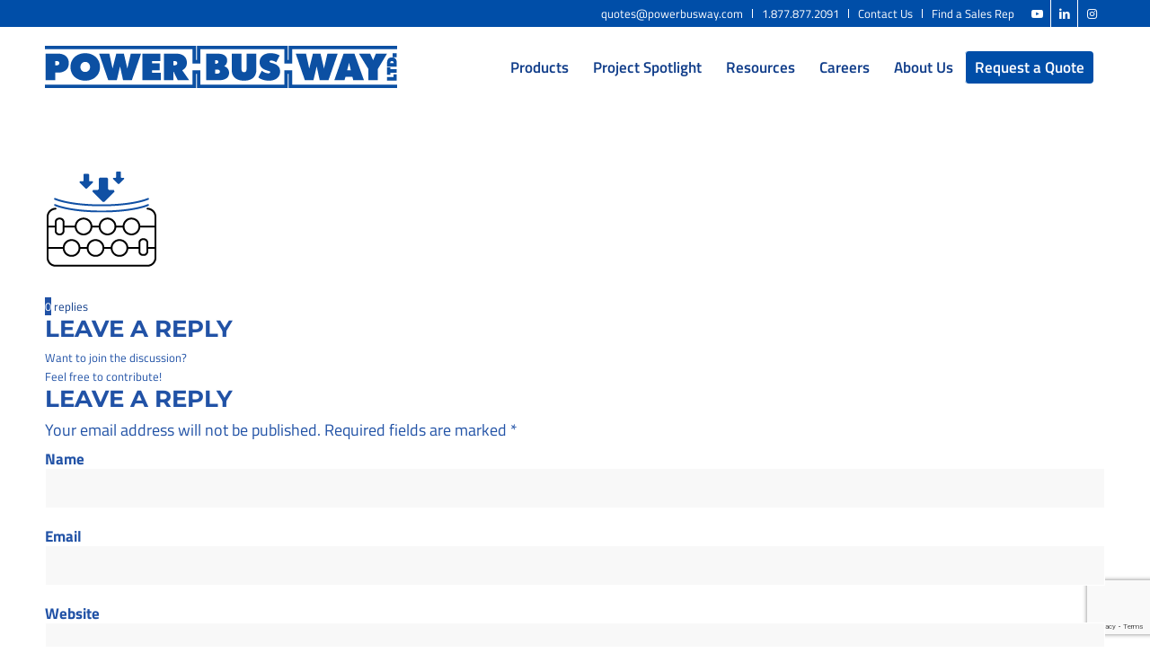

--- FILE ---
content_type: text/html; charset=UTF-8
request_url: https://powerbusway.com/products/cable-bus-system/pbw-icon-set-artboard-7/
body_size: 19921
content:
<!DOCTYPE html>
<html lang="en-CA" class="html_stretched responsive av-preloader-disabled  html_header_top html_logo_left html_main_nav_header html_menu_right html_slim html_header_sticky html_header_shrinking html_header_topbar_active html_mobile_menu_tablet html_header_searchicon_disabled html_content_align_center html_header_unstick_top_disabled html_header_stretch_disabled html_elegant-blog html_av-submenu-hidden html_av-submenu-display-click html_av-overlay-side html_av-overlay-side-classic html_av-submenu-clone html_entry_id_7232 av-cookies-no-cookie-consent av-no-preview av-default-lightbox html_text_menu_active av-mobile-menu-switch-default">
<head>
<meta charset="UTF-8" />


<!-- mobile setting -->
<meta name="viewport" content="width=device-width, initial-scale=1">

<!-- Scripts/CSS and wp_head hook -->
<meta name='robots' content='index, follow, max-image-preview:large, max-snippet:-1, max-video-preview:-1' />
	<style>img:is([sizes="auto" i], [sizes^="auto," i]) { contain-intrinsic-size: 3000px 1500px }</style>
	<script id="cookieyes" type="text/javascript" src="https://cdn-cookieyes.com/client_data/01b189e4e3edbfa3a2a41c30/script.js"></script>
<!-- Google Tag Manager for WordPress by gtm4wp.com -->
<script data-cfasync="false" data-pagespeed-no-defer>
	var gtm4wp_datalayer_name = "dataLayer";
	var dataLayer = dataLayer || [];
</script>
<!-- End Google Tag Manager for WordPress by gtm4wp.com -->
	<!-- This site is optimized with the Yoast SEO plugin v26.8 - https://yoast.com/product/yoast-seo-wordpress/ -->
	<title>Rugged Cable Bus - Power Bus Way Ltd</title>
	<link rel="canonical" href="https://powerbusway.com/products/cable-bus-system/pbw-icon-set-artboard-7/" />
	<meta property="og:locale" content="en_US" />
	<meta property="og:type" content="article" />
	<meta property="og:title" content="Rugged Cable Bus - Power Bus Way Ltd" />
	<meta property="og:url" content="https://powerbusway.com/products/cable-bus-system/pbw-icon-set-artboard-7/" />
	<meta property="og:site_name" content="Power Bus Way Ltd" />
	<meta property="article:modified_time" content="2023-06-15T17:35:10+00:00" />
	<meta property="og:image" content="https://powerbusway.com/products/cable-bus-system/pbw-icon-set-artboard-7" />
	<meta property="og:image:width" content="126" />
	<meta property="og:image:height" content="125" />
	<meta property="og:image:type" content="image/png" />
	<meta name="twitter:card" content="summary_large_image" />
	<script type="application/ld+json" class="yoast-schema-graph">{"@context":"https://schema.org","@graph":[{"@type":"WebPage","@id":"https://powerbusway.com/products/cable-bus-system/pbw-icon-set-artboard-7/","url":"https://powerbusway.com/products/cable-bus-system/pbw-icon-set-artboard-7/","name":"Rugged Cable Bus - Power Bus Way Ltd","isPartOf":{"@id":"https://powerbusway.com/#website"},"primaryImageOfPage":{"@id":"https://powerbusway.com/products/cable-bus-system/pbw-icon-set-artboard-7/#primaryimage"},"image":{"@id":"https://powerbusway.com/products/cable-bus-system/pbw-icon-set-artboard-7/#primaryimage"},"thumbnailUrl":"https://i0.wp.com/powerbusway.com/wp-content/uploads/PBW-ICON-SET-Artboard-7.png?fit=126%2C125&ssl=1","datePublished":"2023-06-14T19:40:32+00:00","dateModified":"2023-06-15T17:35:10+00:00","breadcrumb":{"@id":"https://powerbusway.com/products/cable-bus-system/pbw-icon-set-artboard-7/#breadcrumb"},"inLanguage":"en-CA","potentialAction":[{"@type":"ReadAction","target":["https://powerbusway.com/products/cable-bus-system/pbw-icon-set-artboard-7/"]}]},{"@type":"ImageObject","inLanguage":"en-CA","@id":"https://powerbusway.com/products/cable-bus-system/pbw-icon-set-artboard-7/#primaryimage","url":"https://i0.wp.com/powerbusway.com/wp-content/uploads/PBW-ICON-SET-Artboard-7.png?fit=126%2C125&ssl=1","contentUrl":"https://i0.wp.com/powerbusway.com/wp-content/uploads/PBW-ICON-SET-Artboard-7.png?fit=126%2C125&ssl=1","width":126,"height":125},{"@type":"BreadcrumbList","@id":"https://powerbusway.com/products/cable-bus-system/pbw-icon-set-artboard-7/#breadcrumb","itemListElement":[{"@type":"ListItem","position":1,"name":"Home","item":"https://powerbusway.com/home/"},{"@type":"ListItem","position":2,"name":"Products","item":"https://powerbusway.com/products/"},{"@type":"ListItem","position":3,"name":"Cable Bus System","item":"https://powerbusway.com/products/cable-bus-system/"},{"@type":"ListItem","position":4,"name":"Rugged Cable Bus"}]},{"@type":"WebSite","@id":"https://powerbusway.com/#website","url":"https://powerbusway.com/","name":"Power Bus Way Ltd","description":"Innovations in Power Distribution","publisher":{"@id":"https://powerbusway.com/#organization"},"potentialAction":[{"@type":"SearchAction","target":{"@type":"EntryPoint","urlTemplate":"https://powerbusway.com/?s={search_term_string}"},"query-input":{"@type":"PropertyValueSpecification","valueRequired":true,"valueName":"search_term_string"}}],"inLanguage":"en-CA"},{"@type":"Organization","@id":"https://powerbusway.com/#organization","name":"Power Bus Way Ltd.","url":"https://powerbusway.com/","logo":{"@type":"ImageObject","inLanguage":"en-CA","@id":"https://powerbusway.com/#/schema/logo/image/","url":"https://powerbusway.com/wp-content/uploads/Main-PBW-Logo.png","contentUrl":"https://powerbusway.com/wp-content/uploads/Main-PBW-Logo.png","width":5212,"height":508,"caption":"Power Bus Way Ltd."},"image":{"@id":"https://powerbusway.com/#/schema/logo/image/"},"sameAs":["https://www.linkedin.com/company/12954786/","https://www.youtube.com/channel/UCzsYihxmIlPSZ4k5J5oDC2w"]}]}</script>
	<!-- / Yoast SEO plugin. -->


<link rel='dns-prefetch' href='//stats.wp.com' />
<link rel='dns-prefetch' href='//v0.wordpress.com' />
<link rel='preconnect' href='//i0.wp.com' />
<link rel='preconnect' href='//c0.wp.com' />
<link rel="alternate" type="application/rss+xml" title="Power Bus Way Ltd &raquo; Feed" href="https://powerbusway.com/feed/" />
<link rel="alternate" type="application/rss+xml" title="Power Bus Way Ltd &raquo; Comments Feed" href="https://powerbusway.com/comments/feed/" />
<link rel="alternate" type="application/rss+xml" title="Power Bus Way Ltd &raquo; Rugged Cable Bus Comments Feed" href="https://powerbusway.com/products/cable-bus-system/pbw-icon-set-artboard-7/feed/" />

<!-- google webfont font replacement -->

			<script type='text/javascript'>

				(function() {

					/*	check if webfonts are disabled by user setting via cookie - or user must opt in.	*/
					var html = document.getElementsByTagName('html')[0];
					var cookie_check = html.className.indexOf('av-cookies-needs-opt-in') >= 0 || html.className.indexOf('av-cookies-can-opt-out') >= 0;
					var allow_continue = true;
					var silent_accept_cookie = html.className.indexOf('av-cookies-user-silent-accept') >= 0;

					if( cookie_check && ! silent_accept_cookie )
					{
						if( ! document.cookie.match(/aviaCookieConsent/) || html.className.indexOf('av-cookies-session-refused') >= 0 )
						{
							allow_continue = false;
						}
						else
						{
							if( ! document.cookie.match(/aviaPrivacyRefuseCookiesHideBar/) )
							{
								allow_continue = false;
							}
							else if( ! document.cookie.match(/aviaPrivacyEssentialCookiesEnabled/) )
							{
								allow_continue = false;
							}
							else if( document.cookie.match(/aviaPrivacyGoogleWebfontsDisabled/) )
							{
								allow_continue = false;
							}
						}
					}

					if( allow_continue )
					{
						var f = document.createElement('link');

						f.type 	= 'text/css';
						f.rel 	= 'stylesheet';
						f.href 	= 'https://fonts.googleapis.com/css?family=Montserrat&display=auto';
						f.id 	= 'avia-google-webfont';

						document.getElementsByTagName('head')[0].appendChild(f);
					}
				})();

			</script>
			<link rel='stylesheet' id='wp-block-library-css' href='https://c0.wp.com/c/6.8.3/wp-includes/css/dist/block-library/style.min.css' type='text/css' media='all' />
<style id='jetpack-sharing-buttons-style-inline-css' type='text/css'>
.jetpack-sharing-buttons__services-list{display:flex;flex-direction:row;flex-wrap:wrap;gap:0;list-style-type:none;margin:5px;padding:0}.jetpack-sharing-buttons__services-list.has-small-icon-size{font-size:12px}.jetpack-sharing-buttons__services-list.has-normal-icon-size{font-size:16px}.jetpack-sharing-buttons__services-list.has-large-icon-size{font-size:24px}.jetpack-sharing-buttons__services-list.has-huge-icon-size{font-size:36px}@media print{.jetpack-sharing-buttons__services-list{display:none!important}}.editor-styles-wrapper .wp-block-jetpack-sharing-buttons{gap:0;padding-inline-start:0}ul.jetpack-sharing-buttons__services-list.has-background{padding:1.25em 2.375em}
</style>
<style id='global-styles-inline-css' type='text/css'>
:root{--wp--preset--aspect-ratio--square: 1;--wp--preset--aspect-ratio--4-3: 4/3;--wp--preset--aspect-ratio--3-4: 3/4;--wp--preset--aspect-ratio--3-2: 3/2;--wp--preset--aspect-ratio--2-3: 2/3;--wp--preset--aspect-ratio--16-9: 16/9;--wp--preset--aspect-ratio--9-16: 9/16;--wp--preset--color--black: #000000;--wp--preset--color--cyan-bluish-gray: #abb8c3;--wp--preset--color--white: #ffffff;--wp--preset--color--pale-pink: #f78da7;--wp--preset--color--vivid-red: #cf2e2e;--wp--preset--color--luminous-vivid-orange: #ff6900;--wp--preset--color--luminous-vivid-amber: #fcb900;--wp--preset--color--light-green-cyan: #7bdcb5;--wp--preset--color--vivid-green-cyan: #00d084;--wp--preset--color--pale-cyan-blue: #8ed1fc;--wp--preset--color--vivid-cyan-blue: #0693e3;--wp--preset--color--vivid-purple: #9b51e0;--wp--preset--color--metallic-red: #b02b2c;--wp--preset--color--maximum-yellow-red: #edae44;--wp--preset--color--yellow-sun: #eeee22;--wp--preset--color--palm-leaf: #83a846;--wp--preset--color--aero: #7bb0e7;--wp--preset--color--old-lavender: #745f7e;--wp--preset--color--steel-teal: #5f8789;--wp--preset--color--raspberry-pink: #d65799;--wp--preset--color--medium-turquoise: #4ecac2;--wp--preset--gradient--vivid-cyan-blue-to-vivid-purple: linear-gradient(135deg,rgba(6,147,227,1) 0%,rgb(155,81,224) 100%);--wp--preset--gradient--light-green-cyan-to-vivid-green-cyan: linear-gradient(135deg,rgb(122,220,180) 0%,rgb(0,208,130) 100%);--wp--preset--gradient--luminous-vivid-amber-to-luminous-vivid-orange: linear-gradient(135deg,rgba(252,185,0,1) 0%,rgba(255,105,0,1) 100%);--wp--preset--gradient--luminous-vivid-orange-to-vivid-red: linear-gradient(135deg,rgba(255,105,0,1) 0%,rgb(207,46,46) 100%);--wp--preset--gradient--very-light-gray-to-cyan-bluish-gray: linear-gradient(135deg,rgb(238,238,238) 0%,rgb(169,184,195) 100%);--wp--preset--gradient--cool-to-warm-spectrum: linear-gradient(135deg,rgb(74,234,220) 0%,rgb(151,120,209) 20%,rgb(207,42,186) 40%,rgb(238,44,130) 60%,rgb(251,105,98) 80%,rgb(254,248,76) 100%);--wp--preset--gradient--blush-light-purple: linear-gradient(135deg,rgb(255,206,236) 0%,rgb(152,150,240) 100%);--wp--preset--gradient--blush-bordeaux: linear-gradient(135deg,rgb(254,205,165) 0%,rgb(254,45,45) 50%,rgb(107,0,62) 100%);--wp--preset--gradient--luminous-dusk: linear-gradient(135deg,rgb(255,203,112) 0%,rgb(199,81,192) 50%,rgb(65,88,208) 100%);--wp--preset--gradient--pale-ocean: linear-gradient(135deg,rgb(255,245,203) 0%,rgb(182,227,212) 50%,rgb(51,167,181) 100%);--wp--preset--gradient--electric-grass: linear-gradient(135deg,rgb(202,248,128) 0%,rgb(113,206,126) 100%);--wp--preset--gradient--midnight: linear-gradient(135deg,rgb(2,3,129) 0%,rgb(40,116,252) 100%);--wp--preset--font-size--small: 1rem;--wp--preset--font-size--medium: 1.125rem;--wp--preset--font-size--large: 1.75rem;--wp--preset--font-size--x-large: clamp(1.75rem, 3vw, 2.25rem);--wp--preset--spacing--20: 0.44rem;--wp--preset--spacing--30: 0.67rem;--wp--preset--spacing--40: 1rem;--wp--preset--spacing--50: 1.5rem;--wp--preset--spacing--60: 2.25rem;--wp--preset--spacing--70: 3.38rem;--wp--preset--spacing--80: 5.06rem;--wp--preset--shadow--natural: 6px 6px 9px rgba(0, 0, 0, 0.2);--wp--preset--shadow--deep: 12px 12px 50px rgba(0, 0, 0, 0.4);--wp--preset--shadow--sharp: 6px 6px 0px rgba(0, 0, 0, 0.2);--wp--preset--shadow--outlined: 6px 6px 0px -3px rgba(255, 255, 255, 1), 6px 6px rgba(0, 0, 0, 1);--wp--preset--shadow--crisp: 6px 6px 0px rgba(0, 0, 0, 1);}:root { --wp--style--global--content-size: 800px;--wp--style--global--wide-size: 1130px; }:where(body) { margin: 0; }.wp-site-blocks > .alignleft { float: left; margin-right: 2em; }.wp-site-blocks > .alignright { float: right; margin-left: 2em; }.wp-site-blocks > .aligncenter { justify-content: center; margin-left: auto; margin-right: auto; }:where(.is-layout-flex){gap: 0.5em;}:where(.is-layout-grid){gap: 0.5em;}.is-layout-flow > .alignleft{float: left;margin-inline-start: 0;margin-inline-end: 2em;}.is-layout-flow > .alignright{float: right;margin-inline-start: 2em;margin-inline-end: 0;}.is-layout-flow > .aligncenter{margin-left: auto !important;margin-right: auto !important;}.is-layout-constrained > .alignleft{float: left;margin-inline-start: 0;margin-inline-end: 2em;}.is-layout-constrained > .alignright{float: right;margin-inline-start: 2em;margin-inline-end: 0;}.is-layout-constrained > .aligncenter{margin-left: auto !important;margin-right: auto !important;}.is-layout-constrained > :where(:not(.alignleft):not(.alignright):not(.alignfull)){max-width: var(--wp--style--global--content-size);margin-left: auto !important;margin-right: auto !important;}.is-layout-constrained > .alignwide{max-width: var(--wp--style--global--wide-size);}body .is-layout-flex{display: flex;}.is-layout-flex{flex-wrap: wrap;align-items: center;}.is-layout-flex > :is(*, div){margin: 0;}body .is-layout-grid{display: grid;}.is-layout-grid > :is(*, div){margin: 0;}body{padding-top: 0px;padding-right: 0px;padding-bottom: 0px;padding-left: 0px;}a:where(:not(.wp-element-button)){text-decoration: underline;}:root :where(.wp-element-button, .wp-block-button__link){background-color: #32373c;border-width: 0;color: #fff;font-family: inherit;font-size: inherit;line-height: inherit;padding: calc(0.667em + 2px) calc(1.333em + 2px);text-decoration: none;}.has-black-color{color: var(--wp--preset--color--black) !important;}.has-cyan-bluish-gray-color{color: var(--wp--preset--color--cyan-bluish-gray) !important;}.has-white-color{color: var(--wp--preset--color--white) !important;}.has-pale-pink-color{color: var(--wp--preset--color--pale-pink) !important;}.has-vivid-red-color{color: var(--wp--preset--color--vivid-red) !important;}.has-luminous-vivid-orange-color{color: var(--wp--preset--color--luminous-vivid-orange) !important;}.has-luminous-vivid-amber-color{color: var(--wp--preset--color--luminous-vivid-amber) !important;}.has-light-green-cyan-color{color: var(--wp--preset--color--light-green-cyan) !important;}.has-vivid-green-cyan-color{color: var(--wp--preset--color--vivid-green-cyan) !important;}.has-pale-cyan-blue-color{color: var(--wp--preset--color--pale-cyan-blue) !important;}.has-vivid-cyan-blue-color{color: var(--wp--preset--color--vivid-cyan-blue) !important;}.has-vivid-purple-color{color: var(--wp--preset--color--vivid-purple) !important;}.has-metallic-red-color{color: var(--wp--preset--color--metallic-red) !important;}.has-maximum-yellow-red-color{color: var(--wp--preset--color--maximum-yellow-red) !important;}.has-yellow-sun-color{color: var(--wp--preset--color--yellow-sun) !important;}.has-palm-leaf-color{color: var(--wp--preset--color--palm-leaf) !important;}.has-aero-color{color: var(--wp--preset--color--aero) !important;}.has-old-lavender-color{color: var(--wp--preset--color--old-lavender) !important;}.has-steel-teal-color{color: var(--wp--preset--color--steel-teal) !important;}.has-raspberry-pink-color{color: var(--wp--preset--color--raspberry-pink) !important;}.has-medium-turquoise-color{color: var(--wp--preset--color--medium-turquoise) !important;}.has-black-background-color{background-color: var(--wp--preset--color--black) !important;}.has-cyan-bluish-gray-background-color{background-color: var(--wp--preset--color--cyan-bluish-gray) !important;}.has-white-background-color{background-color: var(--wp--preset--color--white) !important;}.has-pale-pink-background-color{background-color: var(--wp--preset--color--pale-pink) !important;}.has-vivid-red-background-color{background-color: var(--wp--preset--color--vivid-red) !important;}.has-luminous-vivid-orange-background-color{background-color: var(--wp--preset--color--luminous-vivid-orange) !important;}.has-luminous-vivid-amber-background-color{background-color: var(--wp--preset--color--luminous-vivid-amber) !important;}.has-light-green-cyan-background-color{background-color: var(--wp--preset--color--light-green-cyan) !important;}.has-vivid-green-cyan-background-color{background-color: var(--wp--preset--color--vivid-green-cyan) !important;}.has-pale-cyan-blue-background-color{background-color: var(--wp--preset--color--pale-cyan-blue) !important;}.has-vivid-cyan-blue-background-color{background-color: var(--wp--preset--color--vivid-cyan-blue) !important;}.has-vivid-purple-background-color{background-color: var(--wp--preset--color--vivid-purple) !important;}.has-metallic-red-background-color{background-color: var(--wp--preset--color--metallic-red) !important;}.has-maximum-yellow-red-background-color{background-color: var(--wp--preset--color--maximum-yellow-red) !important;}.has-yellow-sun-background-color{background-color: var(--wp--preset--color--yellow-sun) !important;}.has-palm-leaf-background-color{background-color: var(--wp--preset--color--palm-leaf) !important;}.has-aero-background-color{background-color: var(--wp--preset--color--aero) !important;}.has-old-lavender-background-color{background-color: var(--wp--preset--color--old-lavender) !important;}.has-steel-teal-background-color{background-color: var(--wp--preset--color--steel-teal) !important;}.has-raspberry-pink-background-color{background-color: var(--wp--preset--color--raspberry-pink) !important;}.has-medium-turquoise-background-color{background-color: var(--wp--preset--color--medium-turquoise) !important;}.has-black-border-color{border-color: var(--wp--preset--color--black) !important;}.has-cyan-bluish-gray-border-color{border-color: var(--wp--preset--color--cyan-bluish-gray) !important;}.has-white-border-color{border-color: var(--wp--preset--color--white) !important;}.has-pale-pink-border-color{border-color: var(--wp--preset--color--pale-pink) !important;}.has-vivid-red-border-color{border-color: var(--wp--preset--color--vivid-red) !important;}.has-luminous-vivid-orange-border-color{border-color: var(--wp--preset--color--luminous-vivid-orange) !important;}.has-luminous-vivid-amber-border-color{border-color: var(--wp--preset--color--luminous-vivid-amber) !important;}.has-light-green-cyan-border-color{border-color: var(--wp--preset--color--light-green-cyan) !important;}.has-vivid-green-cyan-border-color{border-color: var(--wp--preset--color--vivid-green-cyan) !important;}.has-pale-cyan-blue-border-color{border-color: var(--wp--preset--color--pale-cyan-blue) !important;}.has-vivid-cyan-blue-border-color{border-color: var(--wp--preset--color--vivid-cyan-blue) !important;}.has-vivid-purple-border-color{border-color: var(--wp--preset--color--vivid-purple) !important;}.has-metallic-red-border-color{border-color: var(--wp--preset--color--metallic-red) !important;}.has-maximum-yellow-red-border-color{border-color: var(--wp--preset--color--maximum-yellow-red) !important;}.has-yellow-sun-border-color{border-color: var(--wp--preset--color--yellow-sun) !important;}.has-palm-leaf-border-color{border-color: var(--wp--preset--color--palm-leaf) !important;}.has-aero-border-color{border-color: var(--wp--preset--color--aero) !important;}.has-old-lavender-border-color{border-color: var(--wp--preset--color--old-lavender) !important;}.has-steel-teal-border-color{border-color: var(--wp--preset--color--steel-teal) !important;}.has-raspberry-pink-border-color{border-color: var(--wp--preset--color--raspberry-pink) !important;}.has-medium-turquoise-border-color{border-color: var(--wp--preset--color--medium-turquoise) !important;}.has-vivid-cyan-blue-to-vivid-purple-gradient-background{background: var(--wp--preset--gradient--vivid-cyan-blue-to-vivid-purple) !important;}.has-light-green-cyan-to-vivid-green-cyan-gradient-background{background: var(--wp--preset--gradient--light-green-cyan-to-vivid-green-cyan) !important;}.has-luminous-vivid-amber-to-luminous-vivid-orange-gradient-background{background: var(--wp--preset--gradient--luminous-vivid-amber-to-luminous-vivid-orange) !important;}.has-luminous-vivid-orange-to-vivid-red-gradient-background{background: var(--wp--preset--gradient--luminous-vivid-orange-to-vivid-red) !important;}.has-very-light-gray-to-cyan-bluish-gray-gradient-background{background: var(--wp--preset--gradient--very-light-gray-to-cyan-bluish-gray) !important;}.has-cool-to-warm-spectrum-gradient-background{background: var(--wp--preset--gradient--cool-to-warm-spectrum) !important;}.has-blush-light-purple-gradient-background{background: var(--wp--preset--gradient--blush-light-purple) !important;}.has-blush-bordeaux-gradient-background{background: var(--wp--preset--gradient--blush-bordeaux) !important;}.has-luminous-dusk-gradient-background{background: var(--wp--preset--gradient--luminous-dusk) !important;}.has-pale-ocean-gradient-background{background: var(--wp--preset--gradient--pale-ocean) !important;}.has-electric-grass-gradient-background{background: var(--wp--preset--gradient--electric-grass) !important;}.has-midnight-gradient-background{background: var(--wp--preset--gradient--midnight) !important;}.has-small-font-size{font-size: var(--wp--preset--font-size--small) !important;}.has-medium-font-size{font-size: var(--wp--preset--font-size--medium) !important;}.has-large-font-size{font-size: var(--wp--preset--font-size--large) !important;}.has-x-large-font-size{font-size: var(--wp--preset--font-size--x-large) !important;}
:where(.wp-block-post-template.is-layout-flex){gap: 1.25em;}:where(.wp-block-post-template.is-layout-grid){gap: 1.25em;}
:where(.wp-block-columns.is-layout-flex){gap: 2em;}:where(.wp-block-columns.is-layout-grid){gap: 2em;}
:root :where(.wp-block-pullquote){font-size: 1.5em;line-height: 1.6;}
</style>
<link rel='stylesheet' id='contact-form-7-css' href='https://powerbusway.com/wp-content/plugins/contact-form-7/includes/css/styles.css?ver=6.1.4' type='text/css' media='all' />
<link rel='stylesheet' id='simple-banner-style-css' href='https://powerbusway.com/wp-content/plugins/simple-banner/simple-banner.css?ver=3.2.0' type='text/css' media='all' />
<link rel='stylesheet' id='cf7cf-style-css' href='https://powerbusway.com/wp-content/plugins/cf7-conditional-fields/style.css?ver=2.6.7' type='text/css' media='all' />
<link rel='stylesheet' id='avia-merged-styles-css' href='https://powerbusway.com/wp-content/uploads/dynamic_avia/avia-merged-styles-f3ac83c1cf1c8970a076d588b076b0f6---697bc7e666606.css' type='text/css' media='all' />
<script type="text/javascript" src="https://c0.wp.com/c/6.8.3/wp-includes/js/jquery/jquery.min.js" id="jquery-core-js"></script>
<script type="text/javascript" src="https://c0.wp.com/c/6.8.3/wp-includes/js/jquery/jquery-migrate.min.js" id="jquery-migrate-js"></script>
<script type="text/javascript" id="simple-banner-script-js-before">
/* <![CDATA[ */
const simpleBannerScriptParams = {"pro_version_enabled":"","debug_mode":"","id":7232,"version":"3.2.0","banner_params":[{"hide_simple_banner":"yes","simple_banner_prepend_element":"header","simple_banner_position":"sticky","header_margin":"","header_padding":"","wp_body_open_enabled":"","wp_body_open":true,"simple_banner_z_index":"","simple_banner_text":"Our office will be closed from December 25 through January 1, 2026. We\u2019ll return on January 2. Happy Holidays!","disabled_on_current_page":false,"disabled_pages_array":[],"is_current_page_a_post":false,"disabled_on_posts":"","simple_banner_disabled_page_paths":"","simple_banner_font_size":"","simple_banner_color":"#DEED5E","simple_banner_text_color":"#004EA8","simple_banner_link_color":"#4995f1","simple_banner_close_color":"#004EA8","simple_banner_custom_css":"","simple_banner_scrolling_custom_css":"","simple_banner_text_custom_css":"","simple_banner_button_css":"","site_custom_css":"","keep_site_custom_css":"","site_custom_js":"","keep_site_custom_js":"","close_button_enabled":"on","close_button_expiration":"","close_button_cookie_set":false,"current_date":{"date":"2026-02-01 00:02:46.827866","timezone_type":3,"timezone":"UTC"},"start_date":{"date":"2026-02-01 00:02:46.827872","timezone_type":3,"timezone":"UTC"},"end_date":{"date":"2026-02-01 00:02:46.827876","timezone_type":3,"timezone":"UTC"},"simple_banner_start_after_date":"","simple_banner_remove_after_date":"","simple_banner_insert_inside_element":""}]}
/* ]]> */
</script>
<script type="text/javascript" src="https://powerbusway.com/wp-content/plugins/simple-banner/simple-banner.js?ver=3.2.0" id="simple-banner-script-js"></script>
<script type="text/javascript" id="wpgmza_data-js-extra">
/* <![CDATA[ */
var wpgmza_google_api_status = {"message":"Enqueued","code":"ENQUEUED"};
/* ]]> */
</script>
<script type="text/javascript" src="https://powerbusway.com/wp-content/plugins/wp-google-maps/wpgmza_data.js?ver=6.8.3" id="wpgmza_data-js"></script>
<script type="text/javascript" src="https://powerbusway.com/wp-content/uploads/dynamic_avia/avia-head-scripts-4eef96767e7ec578c4dcc5eae96076c2---697bc7e69a085.js" id="avia-head-scripts-js"></script>
<link rel="https://api.w.org/" href="https://powerbusway.com/wp-json/" /><link rel="alternate" title="JSON" type="application/json" href="https://powerbusway.com/wp-json/wp/v2/media/7232" /><link rel="EditURI" type="application/rsd+xml" title="RSD" href="https://powerbusway.com/xmlrpc.php?rsd" />
<link rel='shortlink' href='https://wp.me/a6Y1sV-1SE' />
<link rel="alternate" title="oEmbed (JSON)" type="application/json+oembed" href="https://powerbusway.com/wp-json/oembed/1.0/embed?url=https%3A%2F%2Fpowerbusway.com%2Fproducts%2Fcable-bus-system%2Fpbw-icon-set-artboard-7%2F" />
<link rel="alternate" title="oEmbed (XML)" type="text/xml+oembed" href="https://powerbusway.com/wp-json/oembed/1.0/embed?url=https%3A%2F%2Fpowerbusway.com%2Fproducts%2Fcable-bus-system%2Fpbw-icon-set-artboard-7%2F&#038;format=xml" />
<script type="text/javascript" src="https://secure.imaginative-24.com/js/793744.js" ></script>
<noscript><img src="https://secure.imaginative-24.com/793744.png" style="display:none;" /></noscript><style id="simple-banner-hide" type="text/css">.simple-banner{display:none;}</style><style id="simple-banner-position" type="text/css">.simple-banner{position:sticky;}</style><style id="simple-banner-background-color" type="text/css">.simple-banner{background:#DEED5E;}</style><style id="simple-banner-text-color" type="text/css">.simple-banner .simple-banner-text{color:#004EA8;}</style><style id="simple-banner-link-color" type="text/css">.simple-banner .simple-banner-text a{color:#4995f1;}</style><style id="simple-banner-z-index" type="text/css">.simple-banner{z-index: 99999;}</style><style id="simple-banner-close-color" type="text/css">.simple-banner .simple-banner-button{color:#004EA8;}</style><style id="simple-banner-site-custom-css-dummy" type="text/css"></style><script id="simple-banner-site-custom-js-dummy" type="text/javascript"></script>	<style>img#wpstats{display:none}</style>
		
<!-- Google Tag Manager for WordPress by gtm4wp.com -->
<!-- GTM Container placement set to automatic -->
<script data-cfasync="false" data-pagespeed-no-defer type="text/javascript">
	var dataLayer_content = {"pagePostType":"attachment","pagePostType2":"single-attachment","pagePostAuthor":"cnguyen"};
	dataLayer.push( dataLayer_content );
</script>
<script data-cfasync="false" data-pagespeed-no-defer type="text/javascript">
(function(w,d,s,l,i){w[l]=w[l]||[];w[l].push({'gtm.start':
new Date().getTime(),event:'gtm.js'});var f=d.getElementsByTagName(s)[0],
j=d.createElement(s),dl=l!='dataLayer'?'&l='+l:'';j.async=true;j.src=
'//www.googletagmanager.com/gtm.js?id='+i+dl;f.parentNode.insertBefore(j,f);
})(window,document,'script','dataLayer','GTM-T9K5J8TN');
</script>
<!-- End Google Tag Manager for WordPress by gtm4wp.com -->
<link rel="icon" href="https://powerbusway.com/wp-content/uploads/cropped-2023-PBW-LOGO_DIGITAL_WHITE-ROUND-GRADIENT-80x80.png" type="image/png">
<!--[if lt IE 9]><script src="https://powerbusway.com/wp-content/themes/enfold/js/html5shiv.js"></script><![endif]--><link rel="profile" href="https://gmpg.org/xfn/11" />
<link rel="alternate" type="application/rss+xml" title="Power Bus Way Ltd RSS2 Feed" href="https://powerbusway.com/feed/" />
<link rel="pingback" href="https://powerbusway.com/xmlrpc.php" />

<!-- To speed up the rendering and to display the site as fast as possible to the user we include some styles and scripts for above the fold content inline -->
<script type="text/javascript">'use strict';var avia_is_mobile=!1;if(/Android|webOS|iPhone|iPad|iPod|BlackBerry|IEMobile|Opera Mini/i.test(navigator.userAgent)&&'ontouchstart' in document.documentElement){avia_is_mobile=!0;document.documentElement.className+=' avia_mobile '}
else{document.documentElement.className+=' avia_desktop '};document.documentElement.className+=' js_active ';(function(){var e=['-webkit-','-moz-','-ms-',''],n='',o=!1,a=!1;for(var t in e){if(e[t]+'transform' in document.documentElement.style){o=!0;n=e[t]+'transform'};if(e[t]+'perspective' in document.documentElement.style){a=!0}};if(o){document.documentElement.className+=' avia_transform '};if(a){document.documentElement.className+=' avia_transform3d '};if(typeof document.getElementsByClassName=='function'&&typeof document.documentElement.getBoundingClientRect=='function'&&avia_is_mobile==!1){if(n&&window.innerHeight>0){setTimeout(function(){var e=0,o={},a=0,t=document.getElementsByClassName('av-parallax'),i=window.pageYOffset||document.documentElement.scrollTop;for(e=0;e<t.length;e++){t[e].style.top='0px';o=t[e].getBoundingClientRect();a=Math.ceil((window.innerHeight+i-o.top)*0.3);t[e].style[n]='translate(0px, '+a+'px)';t[e].style.top='auto';t[e].className+=' enabled-parallax '}},50)}}})();</script><link rel="icon" href="https://i0.wp.com/powerbusway.com/wp-content/uploads/cropped-2023-PBW-LOGO_DIGITAL_WHITE-ROUND-GRADIENT.png?fit=32%2C32&#038;ssl=1" sizes="32x32" />
<link rel="icon" href="https://i0.wp.com/powerbusway.com/wp-content/uploads/cropped-2023-PBW-LOGO_DIGITAL_WHITE-ROUND-GRADIENT.png?fit=192%2C192&#038;ssl=1" sizes="192x192" />
<link rel="apple-touch-icon" href="https://i0.wp.com/powerbusway.com/wp-content/uploads/cropped-2023-PBW-LOGO_DIGITAL_WHITE-ROUND-GRADIENT.png?resize=180%2C180&#038;ssl=1" />
<meta name="msapplication-TileImage" content="https://i0.wp.com/powerbusway.com/wp-content/uploads/cropped-2023-PBW-LOGO_DIGITAL_WHITE-ROUND-GRADIENT.png?fit=270%2C270&#038;ssl=1" />
		<style type="text/css" id="wp-custom-css">
			/* Sort filter */
#top .av-sort-by-term {
    display: flex;
    flex-wrap: wrap;
    justify-content: center;
    align-items: center;
		margin-bottom:10px;
}

#top .av-sort-by-term a {
    font-size: 16px;
    padding: 0 10px;
    border-radius: 3px;
    text-decoration: none;
    color: #0c51a3;
	transition: all 0.8s ease;
}

#top .av-sort-by-term a:not(.active_sort):hover {
    font-size: 16px;
    padding: 0 10px;
    border-radius: 3px;
		box-shadow: inset 400px 0 0 0 #d9e9fc;
    text-decoration: none;
		transition: all 1s ease;
}

/* Active sort filter */
#top .active_sort {
    background: #0c51a3;
    color: #fff !important;
		position: relative;
		transition: all 0.5s ease;
}

/* Hide Separator */
#top .av-sort-by-term .text-sep {
    display: none;
}

/* CSS - Masonry Sort filter End */

/* Title text */
#top .custom-spotlight-masonry .entry-title {
  display: block;
  width: 100%;
  text-align: center;
  position: absolute !important;
  top: 50%;
  left: 0;
  transform: translateY(-50%);
  transition: all 0.35s cubic-bezier(0.63, 0.7, 0.55, 1.03);
  padding: 0;
	text-shadow: 2px 3px 15px #000;
}

#top .custom-spotlight-masonry .entry-title:after {
  content: '';
  width: 100px;
  border-top: 2px solid #dbe442;
  display: block;
  margin: 0 auto;
  margin-top: 10px;
	box-shadow: 2px 2px 15px #000;
}

#top .custom-spotlight-masonry .entry-content {
  display: block;
  width: 90%; 
	font-size: 16px;
  text-align: center;
  position: absolute !important;
  top: 100%;
  left: 50%;
  transform: translate(-50%, 0);
  transition: all 0.35s cubic-bezier(0.63, 0.7, 0.55, 1.03);
  padding: 0 0 40px;
	visibility: hidden;
	text-shadow: 2px 3px 15px #000;
	letter-spacing: 0.3px;
	max-height: 70%;
	overflow-y: auto;
}

/* Scrollbar stuff */
#top .custom-spotlight-masonry .entry-content::-webkit-scrollbar {
  width: 0;
  height: 0;
}

/* Hide the scrollbar on Firefox */
#top .custom-spotlight-masonry .entry-content {
  scrollbar-width: none;
}

/* Hide the scrollbar on Internet Explorer and Edge */
#top .custom-spotlight-masonry .entry-content {
  -ms-overflow-style: none;
}

/* Hide the scrollbar thumb on WebKit browsers */
#top .custom-spotlight-masonry .entry-content::-webkit-scrollbar-thumb {
  background-color: transparent;
}

/* Hide the scrollbar thumb on Firefox */
#top .custom-spotlight-masonry .entry-content {
  scrollbar-color: transparent transparent;
}

/* Title text on hover*/
#top .custom-spotlight-masonry .av-inner-masonry-content:hover .entry-title{
	transition:all .5s ease;
	top: 25% !important;
	font-size:30px!important;
	text-shadow: 1px 1px 20px #000;
}

/* Caption text on hover */

#top .custom-spotlight-masonry .av-inner-masonry-content:hover .entry-content{
	transition:all .5s ease;
	top: calc(25% + 40px);
	visibility: visible;
}

/* Darker overlay on hover*/
#top .custom-spotlight-masonry .av-inner-masonry-content:hover{	background:rgba(0, 38, 110, 0.7) !important;
}

/**Responsive Effects **/

@media screen and (max-width: 990px) {
  #top .custom-spotlight-masonry .entry-content,
  #top .custom-spotlight-masonry .av-inner-masonry-content:hover .entry-content,
  #top .custom-spotlight-masonry .av-inner-masonry-content:hover .entry-title,
  #top .custom-spotlight-masonry .entry-title:after {
    display: none;
		transition: all 0.5s ease !important;
  }
	#top .custom-spotlight-masonry .av-inner-masonry-content:hover{	background:transparent !important;
		transition: all 0.5s ease !important;
}
}

/*END CUSTOM MASONRY PROJECT SPOTLIGHT */

/* CUSTOMIZE CONTACT FORMS */
.wpcf7 h4 {
	font-size: 24px !important;
	letter-spacing: 1px;
}

.wpcf7 input[type="text"],
.wpcf7 input[type="email"],
.wpcf7 input[type="number"],
.wpcf7 input[type="tel"],
.wpcf7 select,
.wpcf7 textarea,
.wpcf7 input[type="file"] {
	font-family: 'titilliumweb-regular', Helvetica, Arial, sans-serif !important;
	font-size: 16px !important;
}

.wpcf7-list-item-label {
	font-size: 16px !important;
	padding-right: 5px;
}

.wpcf7-form-control {
	margin-top: 5px !important;
	transition: border-bottom-color 0.5s ease;
}

.wpcf7-form-control:focus:not(select), .wpcf7-form-control:focus:wpcf7-file {
	outline: none !important;
	border: none !important;
	box-shadow: none !important;
	border-bottom: 2px solid #2152a6 !important;
	transition: border-bottom-color 0.5s ease;
}

 .wpcf7 input[type="submit"] {
     color: #ffffff;
font-family: 'titilliumweb-regular', Helvetica, Arial, sans-serif !important;
			font-size: 16px !important;
     font-size: 16px;
     font-weight: 700;
     padding: 10px 20px 10px 20px;
     border: none;
     border-radius: 5px;
     width: auto;
     letter-spacing: 2px;
 }

.center-enclosure-accessories {
  text-align: center;
	margin-bottom: 30px;
}

.center-enclosure-accessories .wpcf7-list-item {
  display: inline-block;
}

/* CUSTOM CHECKBOXES */

.wpcf7-form-control-wrap .wpcf7-list-item,
.wpcf7-form-control-wrap label {
	display: inline-flex;
	align-items: center;
	margin-bottom: 5px;
}

.wpcf7-form-control-wrap [type="radio"],
.wpcf7-form-control-wrap [type="checkbox"] {
	position: absolute;
	visibility: hidden;
}

.wpcf7-form-control-wrap [type="radio"]+.wpcf7-list-item-label,
.wpcf7-form-control-wrap [type="checkbox"]+.wpcf7-list-item-label {
	position: relative;
	padding-left: 25px;
	line-height: 18px;
}

.wpcf7-form-control-wrap [type="radio"]+.wpcf7-list-item-label::before,
.wpcf7-form-control-wrap [type="checkbox"]+.wpcf7-list-item-label::before,
.wpcf7-form-control-wrap [type="radio"]+.wpcf7-list-item-label::after,
.wpcf7-form-control-wrap [type="checkbox"]+.wpcf7-list-item-label::after {
	content: "";
	position: absolute;
	box-sizing: border-box;
}

.wpcf7-form-control-wrap [type="radio"]+.wpcf7-list-item-label::before,
.wpcf7-form-control-wrap [type="radio"]+.wpcf7-list-item-label::after {
	border-radius: 50%;
}

.wpcf7-form-control-wrap [type="radio"]+.wpcf7-list-item-label::before,
.wpcf7-form-control-wrap [type="checkbox"]+.wpcf7-list-item-label::before {
	top: 0;
	left: 0;
	width: 18px;
	height: 18px;
	border: 2px solid #2152a6;
}

.wpcf7-form-control-wrap [type="radio"]+.wpcf7-list-item-label::after,
.wpcf7-form-control-wrap [type="checkbox"]+.wpcf7-list-item-label::after {
	top: 5px;
	left: 5px;
	width: 8px;
	height: 8px;
	background: #2152a6;
	transition: all 0.3s;
}

.wpcf7-form-control-wrap [type="radio"]:not(:checked)+.wpcf7-list-item-label::after,
.wpcf7-form-control-wrap [type="checkbox"]:not(:checked)+.wpcf7-list-item-label::after {
	opacity: 0;
	transform: scale(0.01);
}

.wpcf7-form-control-wrap [type="radio"]:checked+.wpcf7-list-item-label::after,
.wpcf7-form-control-wrap [type="checkbox"]:checked+.wpcf7-list-item-label::after {
	opacity: 1;
	transform: scale(1);
}
/* Apply hover animation to checkbox item label */
.wpcf7-form-control-wrap [type="radio"]:not(:checked) + .wpcf7-list-item-label:hover::after,
.wpcf7-form-control-wrap [type="checkbox"]:not(:checked) + .wpcf7-list-item-label:hover::after {
  background: #d9e9fc;
  opacity: 1;
  transform: scale(1);
}

@media (min-width: 769px) {
	#left {
		width: 47%;
		float: left;
		margin-right: 6%;
	}
	#right {
		width: 47%;
		float: left;
	}
	.clearfix:after {
		content: "\0020";
		display: block;
		height: 0;
		clear: both;
		visibility: hidden;
		overflow: hidden;
		margin-bottom: 10px;
	}
	.clearfix {
		display: block;
	}
}

/** underline animation **/
  .read-more {
    position: relative;
  }

  .read-more::before {
    content: '';
  position: absolute;
  width: 100%;
  height: 2px;
  border-radius: 4px;
  background-color: #dbe442;
  bottom: 0;
  left: 0;
  transform-origin: right;
  transform: scaleX(0);
  transition: transform .3s ease-in-out;
  }

  .read-more:hover::before {
    transform-origin: left;
  transform: scaleX(1);
  }


/* Apply custom styles to table headers - Find a Rep*/
#wpgmza_table_12 th {
  font-family: 'Montserrat', sans-serif; /* Use the correct font name */
  font-size: 18pt; /* Adjust the font size as needed */
  padding: 20px 10px; /* Top, Sides, Bottom */
}

/*Removing margins from table - Find a Rep*/
#wpgmza_table_12 .wpgmza_table_description p {
  font-size: 18px;
  margin: 0;
    padding-bottom: 0px !important;
    padding-right: 10px !important;
    border: 0 !important;
}


/* Remove the Show Table and Search Filter from Sales Rep */
#wpgmza_table_12_length,
#wpgmza_table_12_filter,
#wpgmza_table_12_info,
#wpgmza_table_12_paginate {
    display: none;
}


/*Visit Website Link*/
.wpgmza_infowindow_link {
    font-weight: bold;
		text-decoration: underline;
}

/*Get Directions Link*/
.wpgmza_gd {
	font-weight: bold;
	text-decoration: underline;
}


/*Change Title Width on Table*/
#wpgmza_map_list_title {
    width: 200px !important; /* Adjust the width as needed */
}


/*Change Link Width on Table*/
#wpgmza_map_list_link {
    width: 100px !important; /* Adjust the width as needed */
}

/* Changing tabs fonts and styles - desktop */
.tab_titles .tab{
	font-family: Montserrat !important;
	font-weight: 500;
}
.js_active .top_tab .tab{
		padding: 12px 10px  !important;
}
.js_active .active_tab{
	font-weight: bold !important;
}

/* Changing tabs fonts and styles - mobile */
.tabcontainer {
	font-family: Montserrat !important;
	font-weight: 500;
	font-size: 20px;
}
.tabcontainer li {
	font-family: titillium-web;
}
.tabcontainer p {
	font-family: titillium-web;
}

/* Hide radius options in Find a Sales Rep page*/
.wpgmza_sl_radius_div {  
    display: none !important;  
}

/* Styling for search boxes and buttons on Find a Sales Rep page*/ 
.wpgmza-address-container{}

.wpgmza-store-locator.wpgmza_sl_main_div {
 margin-bottom: 24px;
 top: 0px !important;
}

.wpgmza-form-field label {
	font-size: 20px !important;
	color: #004ea8;
	padding-bottom: 16px;
}
.wpgmza-form-field input {
	margin-bottom: 16px !important;
	font-size: 18px !important;
}

.wpgmza_sl_search_button_div input{
	font-family: titillium-web, Helvetica, Arial, sans-serif;
	font-weight: normal !important;
	padding-top: 8px;
    padding-right: 16px;
    padding-bottom: 8px;
    padding-left: 16px;
	text-transform: none !important;
	font-size: 15px;
	background-color: #004ea8;
	color: white;
	border-radius: 8px;
	min-width: 90px;
	border-bottom-width: 1px !important;
	border-right-width: 0px !important;
}

.wpgmza_sl_reset_button_div input{
	font-family: titillium-web, Helvetica, Arial, sans-serif;
	font-weight: 500 !important;
padding-top: 8px;
    padding-right: 16px;
    padding-bottom: 8px;
    padding-left: 16px;
	text-transform: none !important;
	font-size: 15px;
	background-color: #004ea8;
	color: white;
	border-radius: 8px;
	min-width: 90px;
	border-bottom-width: 1px !important;
	border-right-width: 0px !important;
}
.gm-style-iw-chr{
	display: flex;
	align-items: flex-start !important;
}
.gm-style-iw-chr button{
	width: 32px !important;
	height: 32px ! important;
}

.gm-style-iw-c{
	padding-top: 0px !important;
}
.wpgmza_infowindow_title{
	font-size: 18px !important;
}
.wpgmza_infowindow_link{
	font-size: 14px !important;
}

/* Styling for Reps listing on Find a Sales Rep page*/ 
.polygon-listing {
  display: flex;
  justify-content: space-between;
  align-items: flex-start;
  padding: 10px 8px 10px 10px;
	gap: 10px;
  border: 1px solid #9EB9DA !important;
	border-radius: 8px;
  margin-bottom: 10px;
  font-family: 'Titillium Web', sans-serif;
	cursor: pointer;
}

.polygon-listing:hover {
  background-color: #f0f8ff; /* light blue highlight */
  box-shadow: 0 0 2px rgba(0, 123, 255, 0.2);
}

.polygon-listing.active {
  background-color: #d1eaff; /* slightly stronger blue
/*   box-shadow: 0 0 2px rgba(0, 123, 255, 0.6); */ */
  border: 4px solid #0c51a3 !important;
}

.listing-left {
	display: flex;
	flex-direction: column;
	min-width: 29.9%; /*everything stay in frame if I put min/max width so please don't change this for now*/
	max-width: 30%;
	gap: 8px;
}

.listing-buttons a {
  font-size: 12px;
  margin-right: 10px;
  text-decoration: none;
  color: #004ea8;
}
.listing-right{
	display: flex;
		min-width: 70%;
}
.listing-right p {
  font-size: 14px !important;
	color: black;
	text-align: left;
  margin: 0 !important;
	width: 95%;
}

.polygon-listing.flash {
  animation: flash-bg 1s ease;
}

/* Listing container scrolls independently */
#polygon-list-container {
  max-height: 90vh; /* Make it the half the height of the viewport */
  overflow-y: auto;   /* Scroll vertically if content is longer */
  position: sticky;
  top: 0;
  background: #fff;   /* Optional: ensure it doesn’t look transparent */
  padding-right: 10px; /* Optional: avoid cutting off content */
}

@keyframes flash-bg {
  0%   { background-color: #fffa9c; }
  100% { background-color: transparent; }
}


/* Cable Bus Sample page styling - connect from QR code on actual Cable bus sample */

/* ================================
   PAGE DESIGN SYSTEM LIBRARY
for Cable Bus Sample page and new Career Page
   ================================ */

/* CSS Custom Properties - Color Palette */
.page-id-11048, .page-id-10051 {
    /* Primary Colors */
    --primary-blue: #004EA8;
    --secondary-blue: #CFE3F7;
    --accent-lime: #DEED5E;
    --accent-2-blue: #5E94F2;
    --support-blue: #82B1DA;
    
    /* Functional Grays */
    --gray-800: #293741;
    --gray-700: #5E6469;
    --gray-500: #9BA9B6;
    --gray-300: #E1E4E5;
    --gray-100: #FDFDFD;
    
    /* Typography Colors */
    --text-primary: var(--gray-800);
    --text-secondary: var(--gray-700);
    --text-light: var(--gray-500);
    --text-white: var(--gray-100);
}
/* ================================
   TYPOGRAPHY SYSTEM
   ================================ */
.page-id-11048 h1, .page-id-10051 h1 {
    font-size: 72px !important;
font-style: normal;
font-weight: 600 !important;
	 text-transform: none !important;
line-height: 105%; /* 75.6px */
letter-spacing: -2.16px !important;
}

.page-id-11048 h2, .page-id-10051 h2 {
	font-size: 60px !important;
font-style: normal;
font-weight: 600 !important;
	 text-transform: none !important;
line-height: 110%; /* 66px */
letter-spacing: -1.8px !important;
}

.page-id-11048 .h3, .page-id-10051 .h3 {
	font-family: Montserrat;
	font-size: 60px !important;
font-style: normal;
	 text-transform: none !important;
font-weight: 500 !important;
line-height: 150%; /* 90px */
}

.page-id-11048 .h4, .page-id-10051 .h4 {
	font-family: Montserrat;
	font-size: 32px !important;
font-style: normal;
font-weight: 600 !important;
	 text-transform: none !important;
line-height: 110%; /* 35.2px */
letter-spacing: -0.96px !important;
}

.page-id-11048 .h5, .page-id-10051 .h5 {
	font-family: Montserrat;
	font-size: 24px !important;
font-style: normal;
font-weight: 600 !important;
	 text-transform: none !important;
line-height: 110%; /* 26.4px */
letter-spacing: -0.72px !important;
}

.page-id-11048 .h6, .page-id-10051 .h6 {
	font-family: Montserrat;
	font-size: 16px !important;
font-style: normal;
font-weight: 500 !important;
	 text-transform: none !important;
line-height: 110%; /* 17.6px */
letter-spacing: -0.48px !important;
}

/* Paragraph Styles */
.page-id-11048 .p-normal, .page-id-10051 .p-normal {
font-family: titillium-web;
font-size: 24px !important;
font-style: normal;
font-weight: 400 !important;
	 text-transform: none !important;
line-height: 130%; /* 31.2px */
}

.page-id-11048 .p-small, .page-id-10051 .p-small {
font-family: titillium-web;
font-size: 20px !important;
font-style: normal;
font-weight: 400 !important;
line-height: 130%; /* 26px */
}

.page-id-11048 .cb-sample-btn a, .page-id-10051 .cb-sample-btn a {
font-family: titillium-web;
font-size: 20px !important;
font-style: normal;
font-weight: 600 !important;
line-height: 130%;
}

.page-id-11048 .cb-card-text, .page-id-10051 .cb-card-text {
	font-family: Montserrat;
font-size: 20px !important;
font-style: normal;
font-weight: 500 !important;
line-height: normal;
}


/* Mobile First */
@media screen and (max-width: 440px) {
	.cb-hero-section {
/*    width: 100% !important; */
    height: 100% !important;
    object-fit: cover; 
    object-position: center;
    min-height: 180vw;
}
}
.cb-hero-section {
   width: 100% !important;
    height: 100% !important;
    object-fit: cover; /* Maintains aspect ratio*/
    object-position: center;
    min-width: 100vw; /* Forces video to be at least full viewport width */
}
.page-id-11048 .avia-section.av-mdrj6pcd-88fe699895509d4fd18b4a1dec082d5d {
	background-position: 25% 0%;}

.cb-hero-section-heading {
  flex: 1;
  display: flex;
  align-items: center;
  justify-content: center;
	 position: absolute;
	 width: 100%;
	  bottom: 152px;
}

.cb-hero-section-heading h1{
display: none !important;
}
.cb-hero-section-heading h2{
display: flex !important;
color: var(--text-white) !important;
	text-transform: none !important;
	 text-align: center !important;
}

.cb-certifications-heading h2{
		display: none !important;
	}
.cb-certifications-heading h3{
display: flex ;
color: var(--text-white);
	}

.cb-sample-btn a{
	display: flex !important;
width: 370px;
 min-height: 58px;
	justify-content: center;
	align-items: center;
	padding: 16px 12px !important;
	border-radius: 0px !important;
}
.cb-sample-btn.view-ps{
	display: flex;
		justify-content: center;
	align-items: center;
}
.cb-sample-btn.cb-cta{
	margin-top: auto;
}
.cb-sample-btn a:hover {
  background-color: var(--accent-lime) !important;
	color: var(--gray-800) !important;
}
.cb-sample-CTA.mobile .post-entry{
	height: 100%;
 padding: 32px 0;
}
.cb-sample-CTA.mobile .entry-content-wrapper{
	display: flex;
	 flex-direction: column;
	 justify-content: space-between;
	height: 100%;
	padding: 32px 0;
}

/* ===== Tablet (768px to 1439px) ===== */
@media (min-width: 768px) and (max-width: 1439px) {}

@media (min-width: 768px) {
	.page-id-11048 .avia-section.av-mdrj6pcd-88fe699895509d4fd18b4a1dec082d5d {
	background-position: 0% 0%;
	}
	.page-id-11048 .cb-card-text{
	font-family: Montserrat;
		font-size: 24px !important;
	}
	
	.cb-hero-section-heading{
		position: relative;
		  bottom: 0px;
	}
.cb-hero-section-heading h1{
display: flex !important;
	 color: var(--text-white);
	text-transform: none !important;
	text-align: center !important;
}
.cb-hero-section-heading h2{
display: none !important;
}
.cb-sample-btn a{
width: 328px;
	min-height: 60px;
}
	
}
/* ===== Desktop (1440px and up) ===== */
@media (min-width: 1439px) {
  .cb-features-section h2{
		position: relative;
    z-index: 10;
    background: transparent;
		width: 75%;
	}
	.cb-certifications-heading h3{
		display: none !important;
	}
	.cb-certifications-heading h2{
		display: block !important;
	}
}


/* ===== Animation Cable Bus Page ===== */
/* Only animate on mobile devices */
@media (max-width: 768px) {
    /* Initial state - elements hidden */
    .cb-hero-section-heading {
        transform: translateY(120px) !important;
        opacity: 0 !important;
        transition: all 0.6s ease-out;
    }
    .cb-hero-arrow-con{
			 left: 50%;
        transform: translateY(120px) translateX(-50%) !important;
        opacity: 0 !important;
        transition: all 0.6s ease-out;
    }
    
    /* Animated state - elements visible */
    .page-loaded .cb-hero-section-heading {
        transform: translateY(0) !important;
        opacity: 1 !important;
        transition-delay: 0.2s;
    }
    
    .page-loaded .cb-hero-arrow-con {
			  left: 50%;
        transform: translateY(0) translateX(-50%) !important;
        opacity: 1 !important;
        transition-delay: 0.5s;
    }
}

/* 2026 New Careers page styling */


		</style>
		<style type="text/css">
		@font-face {font-family: 'entypo-fontello-enfold'; font-weight: normal; font-style: normal; font-display: auto;
		src: url('https://powerbusway.com/wp-content/themes/enfold/config-templatebuilder/avia-template-builder/assets/fonts/entypo-fontello-enfold/entypo-fontello-enfold.woff2') format('woff2'),
		url('https://powerbusway.com/wp-content/themes/enfold/config-templatebuilder/avia-template-builder/assets/fonts/entypo-fontello-enfold/entypo-fontello-enfold.woff') format('woff'),
		url('https://powerbusway.com/wp-content/themes/enfold/config-templatebuilder/avia-template-builder/assets/fonts/entypo-fontello-enfold/entypo-fontello-enfold.ttf') format('truetype'),
		url('https://powerbusway.com/wp-content/themes/enfold/config-templatebuilder/avia-template-builder/assets/fonts/entypo-fontello-enfold/entypo-fontello-enfold.svg#entypo-fontello-enfold') format('svg'),
		url('https://powerbusway.com/wp-content/themes/enfold/config-templatebuilder/avia-template-builder/assets/fonts/entypo-fontello-enfold/entypo-fontello-enfold.eot'),
		url('https://powerbusway.com/wp-content/themes/enfold/config-templatebuilder/avia-template-builder/assets/fonts/entypo-fontello-enfold/entypo-fontello-enfold.eot?#iefix') format('embedded-opentype');
		}

		#top .avia-font-entypo-fontello-enfold, body .avia-font-entypo-fontello-enfold, html body [data-av_iconfont='entypo-fontello-enfold']:before{ font-family: 'entypo-fontello-enfold'; }
		
		@font-face {font-family: 'entypo-fontello'; font-weight: normal; font-style: normal; font-display: auto;
		src: url('https://powerbusway.com/wp-content/themes/enfold/config-templatebuilder/avia-template-builder/assets/fonts/entypo-fontello/entypo-fontello.woff2') format('woff2'),
		url('https://powerbusway.com/wp-content/themes/enfold/config-templatebuilder/avia-template-builder/assets/fonts/entypo-fontello/entypo-fontello.woff') format('woff'),
		url('https://powerbusway.com/wp-content/themes/enfold/config-templatebuilder/avia-template-builder/assets/fonts/entypo-fontello/entypo-fontello.ttf') format('truetype'),
		url('https://powerbusway.com/wp-content/themes/enfold/config-templatebuilder/avia-template-builder/assets/fonts/entypo-fontello/entypo-fontello.svg#entypo-fontello') format('svg'),
		url('https://powerbusway.com/wp-content/themes/enfold/config-templatebuilder/avia-template-builder/assets/fonts/entypo-fontello/entypo-fontello.eot'),
		url('https://powerbusway.com/wp-content/themes/enfold/config-templatebuilder/avia-template-builder/assets/fonts/entypo-fontello/entypo-fontello.eot?#iefix') format('embedded-opentype');
		}

		#top .avia-font-entypo-fontello, body .avia-font-entypo-fontello, html body [data-av_iconfont='entypo-fontello']:before{ font-family: 'entypo-fontello'; }
		</style>

<!--
Debugging Info for Theme support: 

Theme: Enfold
Version: 7.1.3
Installed: enfold
AviaFramework Version: 5.6
AviaBuilder Version: 6.0
aviaElementManager Version: 1.0.1
ML:512-PU:153-PLA:24
WP:6.8.3
Compress: CSS:all theme files - JS:all theme files
Updates: enabled - token has changed and not verified
PLAu:24
-->
</head>

<body id="top" class="attachment wp-singular attachment-template-default attachmentid-7232 attachment-png wp-theme-enfold stretched rtl_columns av-curtain-numeric montserrat titillium-web-custom titillium-web  post-type-attachment avia-responsive-images-support" itemscope="itemscope" itemtype="https://schema.org/WebPage" >

	
<!-- GTM Container placement set to automatic -->
<!-- Google Tag Manager (noscript) -->
				<noscript><iframe src="https://www.googletagmanager.com/ns.html?id=GTM-T9K5J8TN" height="0" width="0" style="display:none;visibility:hidden" aria-hidden="true"></iframe></noscript>
<!-- End Google Tag Manager (noscript) -->
	<div id='wrap_all'>

	
<header id='header' class='all_colors header_color light_bg_color  av_header_top av_logo_left av_main_nav_header av_menu_right av_slim av_header_sticky av_header_shrinking av_header_stretch_disabled av_mobile_menu_tablet av_header_searchicon_disabled av_header_unstick_top_disabled av_seperator_small_border av_bottom_nav_disabled  av_alternate_logo_active' aria-label="Header" data-av_shrink_factor='20' role="banner" itemscope="itemscope" itemtype="https://schema.org/WPHeader" >

		<div id='header_meta' class='container_wrap container_wrap_meta  av_icon_active_right av_extra_header_active av_secondary_right av_entry_id_7232'>

			      <div class='container'>
			      <ul class='noLightbox social_bookmarks icon_count_3'><li class='social_bookmarks_youtube av-social-link-youtube social_icon_1 avia_social_iconfont'><a  target="_blank" aria-label="Link to Youtube" href='https://www.youtube.com/channel/UCzsYihxmIlPSZ4k5J5oDC2w' data-av_icon='' data-av_iconfont='entypo-fontello' title="Link to Youtube" desc="Link to Youtube" title='Link to Youtube'><span class='avia_hidden_link_text'>Link to Youtube</span></a></li><li class='social_bookmarks_linkedin av-social-link-linkedin social_icon_2 avia_social_iconfont'><a  target="_blank" aria-label="Link to LinkedIn" href='https://www.linkedin.com/company/power-bus-way-ltd' data-av_icon='' data-av_iconfont='entypo-fontello' title="Link to LinkedIn" desc="Link to LinkedIn" title='Link to LinkedIn'><span class='avia_hidden_link_text'>Link to LinkedIn</span></a></li><li class='social_bookmarks_instagram av-social-link-instagram social_icon_3 avia_social_iconfont'><a  target="_blank" aria-label="Link to Instagram" href='https://www.instagram.com/powerbusway/' data-av_icon='' data-av_iconfont='entypo-fontello' title="Link to Instagram" desc="Link to Instagram" title='Link to Instagram'><span class='avia_hidden_link_text'>Link to Instagram</span></a></li></ul><nav class='sub_menu'  role="navigation" itemscope="itemscope" itemtype="https://schema.org/SiteNavigationElement" ><ul role="menu" class="menu" id="avia2-menu"><li role="menuitem" id="menu-item-1051" class="menu-item menu-item-type-custom menu-item-object-custom menu-item-1051"><a href="mailto:quotes@powerbusway.com">quotes@powerbusway.com</a></li>
<li role="menuitem" id="menu-item-1052" class="menu-item menu-item-type-custom menu-item-object-custom menu-item-1052"><a href="tel:1.877.877.2091">1.877.877.2091</a></li>
<li role="menuitem" id="menu-item-1053" class="menu-item menu-item-type-post_type menu-item-object-page menu-item-1053"><a href="https://powerbusway.com/contact/">Contact Us</a></li>
<li role="menuitem" id="menu-item-11151" class="menu-item menu-item-type-custom menu-item-object-custom menu-item-11151"><a href="https://powerbusway.com/find-a-sales-rep/">Find a Sales Rep</a></li>
</ul></nav>			      </div>
		</div>

		<div  id='header_main' class='container_wrap container_wrap_logo'>

        <div class='container av-logo-container'><div class='inner-container'><span class='logo avia-standard-logo'><a href='https://powerbusway.com/' class='' aria-label='Power Bus Way Ltd.' title='Power Bus Way Ltd.'><img src="https://i0.wp.com/powerbusway.com/wp-content/uploads/2023-POWERBUSWAY-SITE-LOGO.png?fit=392%2C47&amp;ssl=1" height="100" width="300" alt='Power Bus Way Ltd' title='Power Bus Way Ltd.' /></a></span><nav class='main_menu' data-selectname='Select a page'  role="navigation" itemscope="itemscope" itemtype="https://schema.org/SiteNavigationElement" ><div class="avia-menu av-main-nav-wrap"><ul role="menu" class="menu av-main-nav" id="avia-menu"><li role="menuitem" id="menu-item-3497" class="menu-item menu-item-type-post_type menu-item-object-page menu-item-has-children menu-item-top-level menu-item-top-level-1"><a href="https://powerbusway.com/products/" itemprop="url" tabindex="0"><span class="avia-bullet"></span><span class="avia-menu-text">Products</span><span class="avia-menu-fx"><span class="avia-arrow-wrap"><span class="avia-arrow"></span></span></span></a>


<ul class="sub-menu">
	<li role="menuitem" id="menu-item-2005" class="menu-item menu-item-type-post_type menu-item-object-page menu-item-has-children"><a href="https://powerbusway.com/products/cable-bus-system/" itemprop="url" tabindex="0"><span class="avia-bullet"></span><span class="avia-menu-text">Cable Bus</span></a>
	<ul class="sub-menu">
		<li role="menuitem" id="menu-item-2870" class="menu-item menu-item-type-post_type menu-item-object-page"><a href="https://powerbusway.com/products/cable-bus-system/underground-system/" itemprop="url" tabindex="0"><span class="avia-bullet"></span><span class="avia-menu-text">Underground System</span></a></li>
		<li role="menuitem" id="menu-item-3786" class="menu-item menu-item-type-post_type menu-item-object-page"><a href="https://powerbusway.com/products/cable-bus-system/cable-bus-fittings/" itemprop="url" tabindex="0"><span class="avia-bullet"></span><span class="avia-menu-text">Cable Bus Fittings</span></a></li>
		<li role="menuitem" id="menu-item-3787" class="menu-item menu-item-type-post_type menu-item-object-page"><a href="https://powerbusway.com/products/cable-bus-system/technical-data/" itemprop="url" tabindex="0"><span class="avia-bullet"></span><span class="avia-menu-text">Technical Data</span></a></li>
	</ul>
</li>
	<li role="menuitem" id="menu-item-1856" class="menu-item menu-item-type-post_type menu-item-object-page menu-item-has-children"><a href="https://powerbusway.com/products/electrical-enclosures/" itemprop="url" tabindex="0"><span class="avia-bullet"></span><span class="avia-menu-text">Electrical Enclosures</span></a>
	<ul class="sub-menu">
		<li role="menuitem" id="menu-item-2689" class="menu-item menu-item-type-post_type menu-item-object-page"><a href="https://powerbusway.com/products/electrical-enclosures/quick-connect-panels/" itemprop="url" tabindex="0"><span class="avia-bullet"></span><span class="avia-menu-text">Quick Connect Panels</span></a></li>
		<li role="menuitem" id="menu-item-5667" class="menu-item menu-item-type-post_type menu-item-object-page"><a href="https://powerbusway.com/products/electrical-enclosures/splitters-tap-boxes/" itemprop="url" tabindex="0"><span class="avia-bullet"></span><span class="avia-menu-text">Splitters/Tap Boxes</span></a></li>
		<li role="menuitem" id="menu-item-5366" class="menu-item menu-item-type-post_type menu-item-object-page"><a href="https://powerbusway.com/products/electrical-enclosures/custom-enclosures/" itemprop="url" tabindex="0"><span class="avia-bullet"></span><span class="avia-menu-text">Custom Enclosures</span></a></li>
		<li role="menuitem" id="menu-item-3906" class="menu-item menu-item-type-post_type menu-item-object-page"><a href="https://powerbusway.com/products/electrical-enclosures/enclosure-accessories/" itemprop="url" tabindex="0"><span class="avia-bullet"></span><span class="avia-menu-text">Enclosure Accessories</span></a></li>
	</ul>
</li>
	<li role="menuitem" id="menu-item-2313" class="menu-item menu-item-type-post_type menu-item-object-page menu-item-has-children"><a href="https://powerbusway.com/products/accessories/" itemprop="url" tabindex="0"><span class="avia-bullet"></span><span class="avia-menu-text">Accessories</span></a>
	<ul class="sub-menu">
		<li role="menuitem" id="menu-item-3888" class="menu-item menu-item-type-post_type menu-item-object-page"><a href="https://powerbusway.com/products/accessories/cable-bus-supports/" itemprop="url" tabindex="0"><span class="avia-bullet"></span><span class="avia-menu-text">Cable Bus Supports</span></a></li>
		<li role="menuitem" id="menu-item-3886" class="menu-item menu-item-type-post_type menu-item-object-page"><a href="https://powerbusway.com/products/accessories/transition-boxes/" itemprop="url" tabindex="0"><span class="avia-bullet"></span><span class="avia-menu-text">Transition Boxes</span></a></li>
		<li role="menuitem" id="menu-item-3887" class="menu-item menu-item-type-post_type menu-item-object-page"><a href="https://powerbusway.com/products/accessories/bus-bar-extensions/" itemprop="url" tabindex="0"><span class="avia-bullet"></span><span class="avia-menu-text">Bus Bar Extensions</span></a></li>
		<li role="menuitem" id="menu-item-6580" class="menu-item menu-item-type-post_type menu-item-object-page"><a href="https://powerbusway.com/products/accessories/cable-bus-stepover/" itemprop="url" tabindex="0"><span class="avia-bullet"></span><span class="avia-menu-text">Cable Bus Stepover</span></a></li>
	</ul>
</li>
	<li role="menuitem" id="menu-item-3067" class="menu-item menu-item-type-post_type menu-item-object-page"><a href="https://powerbusway.com/products/field-services/" itemprop="url" tabindex="0"><span class="avia-bullet"></span><span class="avia-menu-text">Field Services</span></a></li>
	<li role="menuitem" id="menu-item-5557" class="menu-item menu-item-type-post_type menu-item-object-page"><a href="https://powerbusway.com/products/cable-tray/" itemprop="url" tabindex="0"><span class="avia-bullet"></span><span class="avia-menu-text">Cable Tray</span></a></li>
	<li role="menuitem" id="menu-item-3069" class="menu-item menu-item-type-post_type menu-item-object-page"><a href="https://powerbusway.com/products/bus-duct/" itemprop="url" tabindex="0"><span class="avia-bullet"></span><span class="avia-menu-text">Bus Duct</span></a></li>
</ul>
</li>
<li role="menuitem" id="menu-item-2620" class="menu-item menu-item-type-post_type menu-item-object-portfolio menu-item-top-level menu-item-top-level-2"><a href="https://powerbusway.com/projects/project-spotlight/" itemprop="url" tabindex="0"><span class="avia-bullet"></span><span class="avia-menu-text">Project Spotlight</span><span class="avia-menu-fx"><span class="avia-arrow-wrap"><span class="avia-arrow"></span></span></span></a></li>
<li role="menuitem" id="menu-item-2735" class="menu-item menu-item-type-post_type menu-item-object-page menu-item-has-children menu-item-top-level menu-item-top-level-3"><a href="https://powerbusway.com/resources/" itemprop="url" tabindex="0"><span class="avia-bullet"></span><span class="avia-menu-text">Resources</span><span class="avia-menu-fx"><span class="avia-arrow-wrap"><span class="avia-arrow"></span></span></span></a>


<ul class="sub-menu">
	<li role="menuitem" id="menu-item-8034" class="menu-item menu-item-type-post_type menu-item-object-page"><a href="https://powerbusway.com/resources/cable-bus-specifications/" itemprop="url" tabindex="0"><span class="avia-bullet"></span><span class="avia-menu-text">Cable Bus Specifications</span></a></li>
	<li role="menuitem" id="menu-item-8001" class="menu-item menu-item-type-post_type menu-item-object-page"><a href="https://powerbusway.com/resources/video-library/" itemprop="url" tabindex="0"><span class="avia-bullet"></span><span class="avia-menu-text">Video Library</span></a></li>
	<li role="menuitem" id="menu-item-7998" class="menu-item menu-item-type-post_type menu-item-object-page"><a href="https://powerbusway.com/resources/printed-media/" itemprop="url" tabindex="0"><span class="avia-bullet"></span><span class="avia-menu-text">Printed Media</span></a></li>
	<li role="menuitem" id="menu-item-7999" class="menu-item menu-item-type-post_type menu-item-object-page"><a href="https://powerbusway.com/resources/certifications/" itemprop="url" tabindex="0"><span class="avia-bullet"></span><span class="avia-menu-text">Certifications</span></a></li>
	<li role="menuitem" id="menu-item-8000" class="menu-item menu-item-type-post_type menu-item-object-page"><a href="https://powerbusway.com/resources/rep-resources/" itemprop="url" tabindex="0"><span class="avia-bullet"></span><span class="avia-menu-text">Rep Resources</span></a></li>
	<li role="menuitem" id="menu-item-8145" class="menu-item menu-item-type-post_type menu-item-object-page"><a href="https://powerbusway.com/resources/articles/" itemprop="url" tabindex="0"><span class="avia-bullet"></span><span class="avia-menu-text">Articles</span></a></li>
</ul>
</li>
<li role="menuitem" id="menu-item-3990" class="menu-item menu-item-type-post_type menu-item-object-page menu-item-top-level menu-item-top-level-4"><a href="https://powerbusway.com/careers/" itemprop="url" tabindex="0"><span class="avia-bullet"></span><span class="avia-menu-text">Careers</span><span class="avia-menu-fx"><span class="avia-arrow-wrap"><span class="avia-arrow"></span></span></span></a></li>
<li role="menuitem" id="menu-item-1366" class="menu-item menu-item-type-post_type menu-item-object-page menu-item-top-level menu-item-top-level-5"><a href="https://powerbusway.com/about-us/" itemprop="url" tabindex="0"><span class="avia-bullet"></span><span class="avia-menu-text">About Us</span><span class="avia-menu-fx"><span class="avia-arrow-wrap"><span class="avia-arrow"></span></span></span></a></li>
<li role="menuitem" id="menu-item-953" class="menu-item menu-item-type-post_type menu-item-object-page menu-item-top-level menu-item-top-level-6"><a href="https://powerbusway.com/request-a-quote/" itemprop="url" tabindex="0"><span class="avia-bullet"></span><span class="avia-menu-text">Request a Quote</span><span class="avia-menu-fx"><span class="avia-arrow-wrap"><span class="avia-arrow"></span></span></span></a></li>
<li class="av-burger-menu-main menu-item-avia-special " role="menuitem">
	        			<a href="#" aria-label="Menu" aria-hidden="false">
							<span class="av-hamburger av-hamburger--spin av-js-hamburger">
								<span class="av-hamburger-box">
						          <span class="av-hamburger-inner"></span>
						          <strong>Menu</strong>
								</span>
							</span>
							<span class="avia_hidden_link_text">Menu</span>
						</a>
	        		   </li></ul></div></nav></div> </div> 
		<!-- end container_wrap-->
		</div>
<div class="header_bg"></div>
<!-- end header -->
</header>

	<div id='main' class='all_colors' data-scroll-offset='88'>

	
		<div class='container_wrap container_wrap_first main_color fullsize'>

			<div class='container'>

				<main class='template-page content  av-content-full alpha units av-main-page'  role="main" itemprop="mainContentOfPage" >

							<article class='post-entry post-entry-type-page post-entry-7232'  itemscope="itemscope" itemtype="https://schema.org/CreativeWork" >

			<div class="entry-content-wrapper clearfix">
                <header class="entry-content-header" aria-label="Page Content for: Rugged Cable Bus"></header><div class="entry-content"  itemprop="text" ><p class="attachment"><a href="https://i0.wp.com/powerbusway.com/wp-content/uploads/PBW-ICON-SET-Artboard-7.png?ssl=1"><img decoding="async" width="126" height="125" src="https://i0.wp.com/powerbusway.com/wp-content/uploads/PBW-ICON-SET-Artboard-7.png?fit=126%2C125&amp;ssl=1" class="attachment-medium size-medium" alt="" srcset="https://i0.wp.com/powerbusway.com/wp-content/uploads/PBW-ICON-SET-Artboard-7.png?w=126&amp;ssl=1 126w, https://i0.wp.com/powerbusway.com/wp-content/uploads/PBW-ICON-SET-Artboard-7.png?resize=80%2C80&amp;ssl=1 80w, https://i0.wp.com/powerbusway.com/wp-content/uploads/PBW-ICON-SET-Artboard-7.png?resize=36%2C36&amp;ssl=1 36w" sizes="(max-width: 126px) 100vw, 126px" data-attachment-id="7232" data-permalink="https://powerbusway.com/products/cable-bus-system/pbw-icon-set-artboard-7/" data-orig-file="https://i0.wp.com/powerbusway.com/wp-content/uploads/PBW-ICON-SET-Artboard-7.png?fit=126%2C125&amp;ssl=1" data-orig-size="126,125" data-comments-opened="1" data-image-meta="{&quot;aperture&quot;:&quot;0&quot;,&quot;credit&quot;:&quot;&quot;,&quot;camera&quot;:&quot;&quot;,&quot;caption&quot;:&quot;&quot;,&quot;created_timestamp&quot;:&quot;0&quot;,&quot;copyright&quot;:&quot;&quot;,&quot;focal_length&quot;:&quot;0&quot;,&quot;iso&quot;:&quot;0&quot;,&quot;shutter_speed&quot;:&quot;0&quot;,&quot;title&quot;:&quot;&quot;,&quot;orientation&quot;:&quot;0&quot;}" data-image-title="Rugged Cable Bus" data-image-description="" data-image-caption="" data-medium-file="https://i0.wp.com/powerbusway.com/wp-content/uploads/PBW-ICON-SET-Artboard-7.png?fit=126%2C125&amp;ssl=1" data-large-file="https://i0.wp.com/powerbusway.com/wp-content/uploads/PBW-ICON-SET-Artboard-7.png?fit=126%2C125&amp;ssl=1" /></a></p>
</div><footer class="entry-footer"></footer>			</div>

		</article><!--end post-entry-->





<div class='comment-entry post-entry'>

			<div class='comment_meta_container'>

				<div class='side-container-comment'>

	        		<div class='side-container-comment-inner'>
	        			
	        			<span class='comment-count'>0</span>
   						<span class='comment-text'>replies</span>
   						<span class='center-border center-border-left'></span>
   						<span class='center-border center-border-right'></span>

					</div>
				</div>
			</div>
<div class="comment_container"><h3 class='miniheading '>Leave a Reply</h3><span class="minitext">Want to join the discussion?<br />Feel free to contribute!</span>	<div id="respond" class="comment-respond">
		<h3 id="reply-title" class="comment-reply-title">Leave a Reply</h3><form action="https://powerbusway.com/wp-comments-post.php?wpe-comment-post=powerbusway" method="post" id="commentform" class="comment-form"><p class="comment-notes"><span id="email-notes">Your email address will not be published.</span> <span class="required-field-message">Required fields are marked <span class="required">*</span></span></p><p class="comment-form-author"><label for="author">Name</label> <input id="author" name="author" type="text" value="" size="30" maxlength="245" autocomplete="name" /></p>
<p class="comment-form-email"><label for="email">Email</label> <input id="email" name="email" type="text" value="" size="30" maxlength="100" aria-describedby="email-notes" autocomplete="email" /></p>
<p class="comment-form-url"><label for="url">Website</label> <input id="url" name="url" type="text" value="" size="30" maxlength="200" autocomplete="url" /></p>
<p class="comment-form-comment"><label for="comment">Comment <span class="required">*</span></label> <textarea id="comment" name="comment" cols="45" rows="8" maxlength="65525" required="required"></textarea></p><p class="form-submit"><input name="submit" type="submit" id="submit" class="submit" value="Post Comment" /> <input type='hidden' name='comment_post_ID' value='7232' id='comment_post_ID' />
<input type='hidden' name='comment_parent' id='comment_parent' value='0' />
</p></form>	</div><!-- #respond -->
	</div>
</div>

				<!--end content-->
				</main>

				
			</div><!--end container-->

		</div><!-- close default .container_wrap element -->

				<div class='container_wrap footer_color' id='footer'>

					<div class='container'>

						<div class='flex_column av_one_fourth  first el_before_av_one_fourth'><section id="custom_html-2" class="widget_text widget clearfix widget_custom_html"><div class="textwidget custom-html-widget"><!DOCTYPE html>
<html>
<head>
	<style>
		footer .footer-col h4 {
			font-family: 'Montserrat', Helvetica, Arial, sans-serif;
			font-size: 24px;
			letter-spacing: 1.5px;
		}

		footer .footer-text {
			margin-top: 20px;
			padding-bottom: 20px;
		}

		footer .footer-text p {
			margin-bottom: 8px;
			font-size: 16px !important;
		}

		footer .footer-text a {
			font-weight: bold;
			position: relative;
			color: #fff;
			text-decoration: none;
			transition: all 0.3s ease-in-out;
		}

		footer .footer-text a:hover {
			font-weight: bold;
			position: relative;
			color: #dae246;
			text-decoration: none;
			transition: all 0.3s ease-in-out;
		}

		footer .footer-text hr {
			width: 80px;
			margin-top: 20px;
			border-width: 2px;
			border-color: #dae246;
		}

		footer a.footer-button {
			background: rgba(218, 226, 70, 1);
			border-radius: 5px;
			padding: 10px 15px;
			left: 0;
			transition: all 0.3s ease;
			font-size: 16px;
			color: #0c51a3;
		}

		footer a.footer-button:hover {
			transition: all 0.3s ease;
			color: #0c51a3;
			background: rgba(218, 226, 70, 0.8);
		}

		footer .footer-col img {
			min-height: 26px !important;
		}

		@media (min-width: 769px) and (max-width: 900px) {
			footer a.footer-button {
				font-size: 14px;
			}
		}

		@media (max-width: 768px) {
			footer .footer-text,
			footer .footer-col h4,
			footer a.footer-button {
				text-align: center;
			}
			footer .footer-text hr {
				margin: 20px auto;
			}
			footer .footer-col img {
				width: 300px !important;
				margin: 0 auto !important;
				display: block;
			}
		}
	</style>
</head>
<body>
	<footer class="footer-col">
		<a href="/"><img data-recalc-dims="1" src="https://i0.wp.com/powerbusway.com/wp-content/uploads/2023-POWERBUSWAY-LOGO_DIGITAL-WHITE.png?w=1500&#038;ssl=1" aria-label="Power Bus Way Logo" alt="Power Bus Way"></a>
		<div class="footer-text">
			<p><a href="https://goo.gl/maps/FfvxhZaNKTGHWm8F8">6900 Davand Drive</a><br>
				Mississauga, ON L5T 1J5 Canada</p>
			<p>T: <a href="tel:18778772091">1-877-877-2091</a></p>
			<p>E: <a href="mailto:quotes@powerbusway.com " rel="noopener">quotes@powerbusway.com </a></p>
			<br>
			<a class="footer-button" href="/request-a-quote/">Request a Quote</a>
		</div>
	</footer>
<script>(function(){function c(){var b=a.contentDocument||a.contentWindow.document;if(b){var d=b.createElement('script');d.innerHTML="window.__CF$cv$params={r:'9c6d2e8b481b962d',t:'MTc2OTkwNDE2Ni4wMDAwMDA='};var a=document.createElement('script');a.nonce='';a.src='/cdn-cgi/challenge-platform/scripts/jsd/main.js';document.getElementsByTagName('head')[0].appendChild(a);";b.getElementsByTagName('head')[0].appendChild(d)}}if(document.body){var a=document.createElement('iframe');a.height=1;a.width=1;a.style.position='absolute';a.style.top=0;a.style.left=0;a.style.border='none';a.style.visibility='hidden';document.body.appendChild(a);if('loading'!==document.readyState)c();else if(window.addEventListener)document.addEventListener('DOMContentLoaded',c);else{var e=document.onreadystatechange||function(){};document.onreadystatechange=function(b){e(b);'loading'!==document.readyState&&(document.onreadystatechange=e,c())}}}})();</script></body>
</html>
</div><span class="seperator extralight-border"></span></section></div><div class='flex_column av_one_fourth  el_after_av_one_fourth el_before_av_one_fourth '><section id="custom_html-3" class="widget_text widget clearfix widget_custom_html"><div class="textwidget custom-html-widget"><!DOCTYPE html>
<html>
<head>
	<style>
		.footer-col2 {
			padding-left: 40px;
		}

		.footer-col2 h4 {
			font-family: 'Montserrat', Helvetica, Arial, sans-serif;
			font-size: 24px;
			letter-spacing: 1.5px;
		}

		.footer-text2 ul {
			margin-bottom: 8px;
			font-size: 16px;
			line-height: 175%;
			padding-left: 20px;
		}

		.footer-text2 ul li {
			color: #fff;
			position: relative;
			padding-left: 0px;
			list-style: none;
		}

		.footer-text2 ul li a {
			position: relative;
			color: #fff;
			text-decoration: none;
			padding: 5px 0;
			padding-left: 20px;
			transition: all 0.3s ease-in-out;
		}

		.footer-text2 ul li a::before {
			content: "\e875";
			font-family: entypo-fontello;
			position: absolute;
			left: 0; 
			color: #fff;
			transition: all 0.3s ease-in-out;
		}

		.footer-text2 ul li a:hover {
			padding-left: 35px; 
			color: #dae246;
		}

		.footer-text2 ul li a:hover::before {
			left: 15px;
			color: #dae246;
		}

		.footer-text2 hr {
			width: 140px;
			margin-top: 20px;
			border-width: 1px;
			border-color: #dae246;
		}

		@media (max-width: 768px) {
			.footer-col2 {
				padding-left: 0px;
			}

			.footer-text2, .footer-col2 h4 {
				text-align: center;
			}

			.footer-text2 hr {
				margin: 20px auto;
			}

			.footer-text2 ul li a {
				padding-left: 0px;
			}

			.footer-text2 ul li a::before {
				display: none;
			}

			.footer-text2 ul li a:hover {
				padding-left: 0px;
			}

			.footer-text2 ul li a:hover::before {
				display: none;
			}

			.footer-text2 ul {
				list-style-type: none;
			}
		}

	</style>
</head>
<body>
	<footer class="footer-col2">
		<h4>PRODUCTS</h4>
		<div class="footer-text2">
			<hr>
			<ul>
				<li>
					<a href="/products/cable-bus-system/">Cable Bus</a>
				</li>
				<li>
					<a href="/products/electrical-enclosures">Electrical Enclosures</a>
				</li>
				<li>
					<a href="/products/accessories">Accessories</a>
				</li>
				<li>
					<a href="/products/field-services">Field Services</a>
				</li>
				<li>
					<a href="/products/cable-tray">Cable Trays</a>
				</li>
				<li>
					<a href="/products/bus-duct">Bus Ducts</a>
				</li>
			</ul>
		</div>
	</footer>
</body>
</html>
</div><span class="seperator extralight-border"></span></section></div><div class='flex_column av_one_fourth  el_after_av_one_fourth el_before_av_one_fourth '><section id="custom_html-4" class="widget_text widget clearfix widget_custom_html"><div class="textwidget custom-html-widget"><!DOCTYPE html>
<html>
<head>
	<style>
		.footer-col3 h4 {
			font-family: 'Montserrat', Helvetica, Arial, sans-serif;
			font-size: 24px;
			letter-spacing: 1.5px;
		}

		.footer-text3 ul {
			margin-bottom: 8px;
			font-size: 16px;
			line-height: 175%;
			padding-left: 20px;
		}

		.footer-text3 ul li {
			color: #fff;
			position: relative;
			padding-left: 0px;
			list-style: none;
		}

		.footer-text3 ul li a {
			position: relative;
			color: #fff;
			text-decoration: none;
			padding: 5px 0;
			padding-left: 20px;
			transition: all 0.3s ease-in-out;
		}

		.footer-text3 ul li a::before {
			content: "\e875";
			font-family: entypo-fontello;
			position: absolute;
			left: 0;
			color: #fff;
			transition: all 0.3s ease-in-out;
		}

		.footer-text3 ul li a:hover {
			padding-left: 35px; 
			color: #dae246;
		}

		.footer-text3 ul li a:hover::before {
			left: 15px;
			color: #dae246;
		}

		.footer-text3 hr {
			width: 140px;
			margin-top: 20px;
			border-width: 1px;
			border-color: #dae246;
		}

		@media (max-width: 768px) {
			.footer-text3, .footer-col3 h4 {
				text-align: center;
			}

			.footer-text3 hr {
				margin: 20px auto;
			}

			.footer-text3 ul li a {
				padding-left: 0px;
			}

			.footer-text3 ul li a::before {
				display: none;
			}

			.footer-text3 ul li a:hover {
				padding-left: 0px;
			}

			.footer-text3 ul li a:hover::before {
				display: none;
			}

			.footer-text3 ul {
				list-style-type: none;
			}
		}

	</style>
</head>
<body>
	<footer class="footer-col3">
		<h4>RESOURCES</h4>
		<div class="footer-text3">
			<hr>
			<ul>
				<li>
					<a href="/resources/cable-bus-specifications/">Cable Bus Specs</a>
				</li>
				<li>
					<a href="/resources/video-library/">Video Library</a>
				</li>
				<li>
					<a href="/resources/printed-media/">Printed Media</a>
				</li>
				<li>
					<a href="/resources/certifications/">Certifications</a>
				</li>
					<li>
					<a href="/resources/rep-resources/">Rep Resources</a>
				</li>
				<li>
					<a href="/resources/articles/">Articles</a>
				</li>
<li>
					<a href="/find-a-sales-rep/">Find a Sales Rep</a>
				</li>
			</ul>
		</div>
	</footer>
</body>
</html>
</div><span class="seperator extralight-border"></span></section></div><div class='flex_column av_one_fourth  el_after_av_one_fourth el_before_av_one_fourth '><section id="custom_html-5" class="widget_text widget clearfix widget_custom_html"><div class="textwidget custom-html-widget"><!DOCTYPE html>
<html>
<head>
	<style>
		.footer-col4 h4 {
			font-family: 'Montserrat', Helvetica, Arial, sans-serif;
			font-size: 24px;
			letter-spacing: 1.5px;
		}

		.footer-text4 ul {
			margin-bottom: 8px;
			font-size: 16px;
			line-height: 175%;
			padding-left: 20px;
		}

		.footer-text4 ul li {
			color: #fff;
			position: relative;
			padding-left: 0px;
			list-style: none;
		}

		.footer-text4 ul li a {
			position: relative;
			color: #fff;
			text-decoration: none;
			padding: 5px 0;
			padding-left: 20px;
			transition: all 0.3s ease-in-out;
		}

		.footer-text4 ul li a::before {
			content: "\e875";
			font-family: entypo-fontello;
			position: absolute;
			left: 0;
			color: #fff;
			transition: all 0.3s ease-in-out;
		}

		.footer-text4 ul li a:hover {
			padding-left: 35px; 
			color: #dae246;
		}

		.footer-text4 ul li a:hover::before {
			left: 15px;
			color: #dae246;
		}

		.footer-text4 hr {
			width: 140px;
			margin-top: 20px;
			border-width: 1px;
			border-color: #dae246;
		}

		@media (max-width: 768px) {
			.footer-text4, .footer-col4 h4 {
				text-align: center;
			}

			.footer-text4 hr {
				margin: 20px auto;
			}

			.footer-text4 ul li a {
				padding-left: 0px;
			}

			.footer-text4 ul li a::before {
				display: none;
			}

			.footer-text4 ul li a:hover {
				padding-left: 0px;
			}

			.footer-text4 ul li a:hover::before {
				display: none;
			}

			.footer-text4 ul {
				list-style-type: none;
			}
		}

	</style>
	<title></title>
</head>
<body>
	<footer class="footer-col4">
		<h4>COMPANY</h4>
		<div class="footer-text4">
			<hr>
			<ul>
				<li>
					<a href="/about-us">About Us</a>
				</li>
				<li>
					<a href="/projects/project-spotlight">Project Spotlight</a>
				</li>
				<li>
					<a href="/careers">Careers</a>
				</li>
				<li>
					<a href="/contact">Contact Us</a>
				</li>
				<li>
					<a href="https://powerbusway.com/our-privacy-policy/">Our Private Policy</a>
				</li>
				<li>
					<a href="https://powerbusway.com/supply-chain-act/">Supply Chains Act</a>
				</li>
			</ul>
		</div>
	</footer>
</body>
</html></div><span class="seperator extralight-border"></span></section></div>
					</div>

				<!-- ####### END FOOTER CONTAINER ####### -->
				</div>

	

	
				<footer class='container_wrap socket_color' id='socket'  role="contentinfo" itemscope="itemscope" itemtype="https://schema.org/WPFooter" aria-label="Copyright and company info" >
                    <div class='container'>

                        <span class='copyright'>© 2024. POWER BUS WAY LTD. ALL RIGHTS RESERVED. </span>

                        <ul class='noLightbox social_bookmarks icon_count_3'><li class='social_bookmarks_youtube av-social-link-youtube social_icon_1 avia_social_iconfont'><a  target="_blank" aria-label="Link to Youtube" href='https://www.youtube.com/channel/UCzsYihxmIlPSZ4k5J5oDC2w' data-av_icon='' data-av_iconfont='entypo-fontello' title="Link to Youtube" desc="Link to Youtube" title='Link to Youtube'><span class='avia_hidden_link_text'>Link to Youtube</span></a></li><li class='social_bookmarks_linkedin av-social-link-linkedin social_icon_2 avia_social_iconfont'><a  target="_blank" aria-label="Link to LinkedIn" href='https://www.linkedin.com/company/power-bus-way-ltd' data-av_icon='' data-av_iconfont='entypo-fontello' title="Link to LinkedIn" desc="Link to LinkedIn" title='Link to LinkedIn'><span class='avia_hidden_link_text'>Link to LinkedIn</span></a></li><li class='social_bookmarks_instagram av-social-link-instagram social_icon_3 avia_social_iconfont'><a  target="_blank" aria-label="Link to Instagram" href='https://www.instagram.com/powerbusway/' data-av_icon='' data-av_iconfont='entypo-fontello' title="Link to Instagram" desc="Link to Instagram" title='Link to Instagram'><span class='avia_hidden_link_text'>Link to Instagram</span></a></li></ul><nav class='sub_menu_socket'  role="navigation" itemscope="itemscope" itemtype="https://schema.org/SiteNavigationElement" ><div class="avia3-menu"><ul role="menu" class="menu" id="avia3-menu"><li role="menuitem" id="menu-item-3497" class="menu-item menu-item-type-post_type menu-item-object-page menu-item-has-children menu-item-top-level menu-item-top-level-1"><a href="https://powerbusway.com/products/" itemprop="url" tabindex="0"><span class="avia-bullet"></span><span class="avia-menu-text">Products</span><span class="avia-menu-fx"><span class="avia-arrow-wrap"><span class="avia-arrow"></span></span></span></a></li>
<li role="menuitem" id="menu-item-2620" class="menu-item menu-item-type-post_type menu-item-object-portfolio menu-item-top-level menu-item-top-level-2"><a href="https://powerbusway.com/projects/project-spotlight/" itemprop="url" tabindex="0"><span class="avia-bullet"></span><span class="avia-menu-text">Project Spotlight</span><span class="avia-menu-fx"><span class="avia-arrow-wrap"><span class="avia-arrow"></span></span></span></a></li>
<li role="menuitem" id="menu-item-2735" class="menu-item menu-item-type-post_type menu-item-object-page menu-item-has-children menu-item-top-level menu-item-top-level-3"><a href="https://powerbusway.com/resources/" itemprop="url" tabindex="0"><span class="avia-bullet"></span><span class="avia-menu-text">Resources</span><span class="avia-menu-fx"><span class="avia-arrow-wrap"><span class="avia-arrow"></span></span></span></a></li>
<li role="menuitem" id="menu-item-3990" class="menu-item menu-item-type-post_type menu-item-object-page menu-item-top-level menu-item-top-level-4"><a href="https://powerbusway.com/careers/" itemprop="url" tabindex="0"><span class="avia-bullet"></span><span class="avia-menu-text">Careers</span><span class="avia-menu-fx"><span class="avia-arrow-wrap"><span class="avia-arrow"></span></span></span></a></li>
<li role="menuitem" id="menu-item-1366" class="menu-item menu-item-type-post_type menu-item-object-page menu-item-top-level menu-item-top-level-5"><a href="https://powerbusway.com/about-us/" itemprop="url" tabindex="0"><span class="avia-bullet"></span><span class="avia-menu-text">About Us</span><span class="avia-menu-fx"><span class="avia-arrow-wrap"><span class="avia-arrow"></span></span></span></a></li>
<li role="menuitem" id="menu-item-953" class="menu-item menu-item-type-post_type menu-item-object-page menu-item-top-level menu-item-top-level-6"><a href="https://powerbusway.com/request-a-quote/" itemprop="url" tabindex="0"><span class="avia-bullet"></span><span class="avia-menu-text">Request a Quote</span><span class="avia-menu-fx"><span class="avia-arrow-wrap"><span class="avia-arrow"></span></span></span></a></li>
</ul></div></nav>
                    </div>

	            <!-- ####### END SOCKET CONTAINER ####### -->
				</footer>


					<!-- end main -->
		</div>

		<!-- end wrap_all --></div>
<a href='#top' title='Scroll to top' id='scroll-top-link' class='avia-svg-icon avia-font-svg_entypo-fontello' data-av_svg_icon='up-open' data-av_iconset='svg_entypo-fontello' tabindex='-1' aria-hidden='true'>
	<svg version="1.1" xmlns="http://www.w3.org/2000/svg" width="19" height="32" viewBox="0 0 19 32" preserveAspectRatio="xMidYMid meet" aria-labelledby='av-svg-title-2' aria-describedby='av-svg-desc-2' role="graphics-symbol" aria-hidden="true">
<title id='av-svg-title-2'>Scroll to top</title>
<desc id='av-svg-desc-2'>Scroll to top</desc>
<path d="M18.048 18.24q0.512 0.512 0.512 1.312t-0.512 1.312q-1.216 1.216-2.496 0l-6.272-6.016-6.272 6.016q-1.28 1.216-2.496 0-0.512-0.512-0.512-1.312t0.512-1.312l7.488-7.168q0.512-0.512 1.28-0.512t1.28 0.512z"></path>
</svg>	<span class="avia_hidden_link_text">Scroll to top</span>
</a>

<div id="fb-root"></div>

<script type="speculationrules">
{"prefetch":[{"source":"document","where":{"and":[{"href_matches":"\/*"},{"not":{"href_matches":["\/wp-*.php","\/wp-admin\/*","\/wp-content\/uploads\/*","\/wp-content\/*","\/wp-content\/plugins\/*","\/wp-content\/themes\/enfold\/*","\/*\\?(.+)"]}},{"not":{"selector_matches":"a[rel~=\"nofollow\"]"}},{"not":{"selector_matches":".no-prefetch, .no-prefetch a"}}]},"eagerness":"conservative"}]}
</script>
<div class="simple-banner simple-banner-text" style="display:none !important"></div>
 <script type='text/javascript'>
 /* <![CDATA[ */  
var avia_framework_globals = avia_framework_globals || {};
    avia_framework_globals.frameworkUrl = 'https://powerbusway.com/wp-content/themes/enfold/framework/';
    avia_framework_globals.installedAt = 'https://powerbusway.com/wp-content/themes/enfold/';
    avia_framework_globals.ajaxurl = 'https://powerbusway.com/wp-admin/admin-ajax.php';
/* ]]> */ 
</script>
 
 <script type="text/javascript" src="https://c0.wp.com/c/6.8.3/wp-includes/js/underscore.min.js" id="underscore-js"></script>
<script type="text/javascript" src="https://c0.wp.com/c/6.8.3/wp-includes/js/dist/hooks.min.js" id="wp-hooks-js"></script>
<script type="text/javascript" src="https://c0.wp.com/c/6.8.3/wp-includes/js/dist/i18n.min.js" id="wp-i18n-js"></script>
<script type="text/javascript" id="wp-i18n-js-after">
/* <![CDATA[ */
wp.i18n.setLocaleData( { 'text direction\u0004ltr': [ 'ltr' ] } );
/* ]]> */
</script>
<script type="text/javascript" src="https://powerbusway.com/wp-content/plugins/contact-form-7/includes/swv/js/index.js?ver=6.1.4" id="swv-js"></script>
<script type="text/javascript" id="contact-form-7-js-before">
/* <![CDATA[ */
var wpcf7 = {
    "api": {
        "root": "https:\/\/powerbusway.com\/wp-json\/",
        "namespace": "contact-form-7\/v1"
    }
};
/* ]]> */
</script>
<script type="text/javascript" src="https://powerbusway.com/wp-content/plugins/contact-form-7/includes/js/index.js?ver=6.1.4" id="contact-form-7-js"></script>
<script type="text/javascript" src="https://powerbusway.com/wp-content/plugins/duracelltomi-google-tag-manager/dist/js/gtm4wp-contact-form-7-tracker.js?ver=1.22.3" id="gtm4wp-contact-form-7-tracker-js"></script>
<script type="text/javascript" id="wpcf7cf-scripts-js-extra">
/* <![CDATA[ */
var wpcf7cf_global_settings = {"ajaxurl":"https:\/\/powerbusway.com\/wp-admin\/admin-ajax.php"};
/* ]]> */
</script>
<script type="text/javascript" src="https://powerbusway.com/wp-content/plugins/cf7-conditional-fields/js/scripts.js?ver=2.6.7" id="wpcf7cf-scripts-js"></script>
<script type="text/javascript" src="https://www.google.com/recaptcha/api.js?render=6LdLSxsgAAAAAGflgSq9qPCVPDzJmMJuPUpghTaM&amp;ver=3.0" id="google-recaptcha-js"></script>
<script type="text/javascript" src="https://c0.wp.com/c/6.8.3/wp-includes/js/dist/vendor/wp-polyfill.min.js" id="wp-polyfill-js"></script>
<script type="text/javascript" id="wpcf7-recaptcha-js-before">
/* <![CDATA[ */
var wpcf7_recaptcha = {
    "sitekey": "6LdLSxsgAAAAAGflgSq9qPCVPDzJmMJuPUpghTaM",
    "actions": {
        "homepage": "homepage",
        "contactform": "contactform"
    }
};
/* ]]> */
</script>
<script type="text/javascript" src="https://powerbusway.com/wp-content/plugins/contact-form-7/modules/recaptcha/index.js?ver=6.1.4" id="wpcf7-recaptcha-js"></script>
<script type="text/javascript" id="jetpack-stats-js-before">
/* <![CDATA[ */
_stq = window._stq || [];
_stq.push([ "view", {"v":"ext","blog":"102963333","post":"7232","tz":"-5","srv":"powerbusway.com","j":"1:15.4"} ]);
_stq.push([ "clickTrackerInit", "102963333", "7232" ]);
/* ]]> */
</script>
<script type="text/javascript" src="https://stats.wp.com/e-202605.js" id="jetpack-stats-js" defer="defer" data-wp-strategy="defer"></script>
<script type="text/javascript" src="https://powerbusway.com/wp-content/uploads/dynamic_avia/avia-footer-scripts-bcf3719cedef2490096a3e22a28356a9---697bc7e76a6c5.js" id="avia-footer-scripts-js"></script>

<script type='text/javascript'>

	(function($) {

			/*	check if google analytics tracking is disabled by user setting via cookie - or user must opt in.	*/

			var analytics_code = "\n<!-- Global site tag (gtag.js) - Google Analytics -->\n<script id='google_analytics_script' class='google_analytics_scripts' async src='https:\/\/www.googletagmanager.com\/gtag\/js?id=G-1VPPJV0FLF'><\/script>\n<script class='google_analytics_scripts' type='text\/javascript'>\nwindow.dataLayer = window.dataLayer || [];\nfunction gtag(){dataLayer.push(arguments);}\ngtag('js', new Date());\ngtag('config', 'G-1VPPJV0FLF', { 'anonymize_ip': true });\n<\/script>\n".replace(/\"/g, '"' );
			var html = document.getElementsByTagName('html')[0];

			$('html').on( 'avia-cookie-settings-changed', function(e)
			{
					var cookie_check = html.className.indexOf('av-cookies-needs-opt-in') >= 0 || html.className.indexOf('av-cookies-can-opt-out') >= 0;
					var allow_continue = true;
					var silent_accept_cookie = html.className.indexOf('av-cookies-user-silent-accept') >= 0;
					var script_loaded = $( 'script.google_analytics_scripts' );

					if( cookie_check && ! silent_accept_cookie )
					{
						if( ! document.cookie.match(/aviaCookieConsent/) || html.className.indexOf('av-cookies-session-refused') >= 0 )
						{
							allow_continue = false;
						}
						else
						{
							if( ! document.cookie.match(/aviaPrivacyRefuseCookiesHideBar/) )
							{
								allow_continue = false;
							}
							else if( ! document.cookie.match(/aviaPrivacyEssentialCookiesEnabled/) )
							{
								allow_continue = false;
							}
							else if( document.cookie.match(/aviaPrivacyGoogleTrackingDisabled/) )
							{
								allow_continue = false;
							}
						}
					}

					//	allow 3-rd party plugins to hook (see enfold\config-cookiebot\cookiebot.js)
					if( window['wp'] && wp.hooks )
					{
						allow_continue = wp.hooks.applyFilters( 'aviaCookieConsent_allow_continue', allow_continue );
					}

					if( ! allow_continue )
					{
//						window['ga-disable-G-1VPPJV0FLF'] = true;
						if( script_loaded.length > 0 )
						{
							script_loaded.remove();
						}
					}
					else
					{
						if( script_loaded.length == 0 )
						{
							$('head').append( analytics_code );
						}
					}
			});

			$('html').trigger( 'avia-cookie-settings-changed' );

	})( jQuery );

</script></body>
</html>


--- FILE ---
content_type: text/html; charset=utf-8
request_url: https://www.google.com/recaptcha/api2/anchor?ar=1&k=6LdLSxsgAAAAAGflgSq9qPCVPDzJmMJuPUpghTaM&co=aHR0cHM6Ly9wb3dlcmJ1c3dheS5jb206NDQz&hl=en&v=N67nZn4AqZkNcbeMu4prBgzg&size=invisible&anchor-ms=20000&execute-ms=30000&cb=7x6747645yuf
body_size: 48832
content:
<!DOCTYPE HTML><html dir="ltr" lang="en"><head><meta http-equiv="Content-Type" content="text/html; charset=UTF-8">
<meta http-equiv="X-UA-Compatible" content="IE=edge">
<title>reCAPTCHA</title>
<style type="text/css">
/* cyrillic-ext */
@font-face {
  font-family: 'Roboto';
  font-style: normal;
  font-weight: 400;
  font-stretch: 100%;
  src: url(//fonts.gstatic.com/s/roboto/v48/KFO7CnqEu92Fr1ME7kSn66aGLdTylUAMa3GUBHMdazTgWw.woff2) format('woff2');
  unicode-range: U+0460-052F, U+1C80-1C8A, U+20B4, U+2DE0-2DFF, U+A640-A69F, U+FE2E-FE2F;
}
/* cyrillic */
@font-face {
  font-family: 'Roboto';
  font-style: normal;
  font-weight: 400;
  font-stretch: 100%;
  src: url(//fonts.gstatic.com/s/roboto/v48/KFO7CnqEu92Fr1ME7kSn66aGLdTylUAMa3iUBHMdazTgWw.woff2) format('woff2');
  unicode-range: U+0301, U+0400-045F, U+0490-0491, U+04B0-04B1, U+2116;
}
/* greek-ext */
@font-face {
  font-family: 'Roboto';
  font-style: normal;
  font-weight: 400;
  font-stretch: 100%;
  src: url(//fonts.gstatic.com/s/roboto/v48/KFO7CnqEu92Fr1ME7kSn66aGLdTylUAMa3CUBHMdazTgWw.woff2) format('woff2');
  unicode-range: U+1F00-1FFF;
}
/* greek */
@font-face {
  font-family: 'Roboto';
  font-style: normal;
  font-weight: 400;
  font-stretch: 100%;
  src: url(//fonts.gstatic.com/s/roboto/v48/KFO7CnqEu92Fr1ME7kSn66aGLdTylUAMa3-UBHMdazTgWw.woff2) format('woff2');
  unicode-range: U+0370-0377, U+037A-037F, U+0384-038A, U+038C, U+038E-03A1, U+03A3-03FF;
}
/* math */
@font-face {
  font-family: 'Roboto';
  font-style: normal;
  font-weight: 400;
  font-stretch: 100%;
  src: url(//fonts.gstatic.com/s/roboto/v48/KFO7CnqEu92Fr1ME7kSn66aGLdTylUAMawCUBHMdazTgWw.woff2) format('woff2');
  unicode-range: U+0302-0303, U+0305, U+0307-0308, U+0310, U+0312, U+0315, U+031A, U+0326-0327, U+032C, U+032F-0330, U+0332-0333, U+0338, U+033A, U+0346, U+034D, U+0391-03A1, U+03A3-03A9, U+03B1-03C9, U+03D1, U+03D5-03D6, U+03F0-03F1, U+03F4-03F5, U+2016-2017, U+2034-2038, U+203C, U+2040, U+2043, U+2047, U+2050, U+2057, U+205F, U+2070-2071, U+2074-208E, U+2090-209C, U+20D0-20DC, U+20E1, U+20E5-20EF, U+2100-2112, U+2114-2115, U+2117-2121, U+2123-214F, U+2190, U+2192, U+2194-21AE, U+21B0-21E5, U+21F1-21F2, U+21F4-2211, U+2213-2214, U+2216-22FF, U+2308-230B, U+2310, U+2319, U+231C-2321, U+2336-237A, U+237C, U+2395, U+239B-23B7, U+23D0, U+23DC-23E1, U+2474-2475, U+25AF, U+25B3, U+25B7, U+25BD, U+25C1, U+25CA, U+25CC, U+25FB, U+266D-266F, U+27C0-27FF, U+2900-2AFF, U+2B0E-2B11, U+2B30-2B4C, U+2BFE, U+3030, U+FF5B, U+FF5D, U+1D400-1D7FF, U+1EE00-1EEFF;
}
/* symbols */
@font-face {
  font-family: 'Roboto';
  font-style: normal;
  font-weight: 400;
  font-stretch: 100%;
  src: url(//fonts.gstatic.com/s/roboto/v48/KFO7CnqEu92Fr1ME7kSn66aGLdTylUAMaxKUBHMdazTgWw.woff2) format('woff2');
  unicode-range: U+0001-000C, U+000E-001F, U+007F-009F, U+20DD-20E0, U+20E2-20E4, U+2150-218F, U+2190, U+2192, U+2194-2199, U+21AF, U+21E6-21F0, U+21F3, U+2218-2219, U+2299, U+22C4-22C6, U+2300-243F, U+2440-244A, U+2460-24FF, U+25A0-27BF, U+2800-28FF, U+2921-2922, U+2981, U+29BF, U+29EB, U+2B00-2BFF, U+4DC0-4DFF, U+FFF9-FFFB, U+10140-1018E, U+10190-1019C, U+101A0, U+101D0-101FD, U+102E0-102FB, U+10E60-10E7E, U+1D2C0-1D2D3, U+1D2E0-1D37F, U+1F000-1F0FF, U+1F100-1F1AD, U+1F1E6-1F1FF, U+1F30D-1F30F, U+1F315, U+1F31C, U+1F31E, U+1F320-1F32C, U+1F336, U+1F378, U+1F37D, U+1F382, U+1F393-1F39F, U+1F3A7-1F3A8, U+1F3AC-1F3AF, U+1F3C2, U+1F3C4-1F3C6, U+1F3CA-1F3CE, U+1F3D4-1F3E0, U+1F3ED, U+1F3F1-1F3F3, U+1F3F5-1F3F7, U+1F408, U+1F415, U+1F41F, U+1F426, U+1F43F, U+1F441-1F442, U+1F444, U+1F446-1F449, U+1F44C-1F44E, U+1F453, U+1F46A, U+1F47D, U+1F4A3, U+1F4B0, U+1F4B3, U+1F4B9, U+1F4BB, U+1F4BF, U+1F4C8-1F4CB, U+1F4D6, U+1F4DA, U+1F4DF, U+1F4E3-1F4E6, U+1F4EA-1F4ED, U+1F4F7, U+1F4F9-1F4FB, U+1F4FD-1F4FE, U+1F503, U+1F507-1F50B, U+1F50D, U+1F512-1F513, U+1F53E-1F54A, U+1F54F-1F5FA, U+1F610, U+1F650-1F67F, U+1F687, U+1F68D, U+1F691, U+1F694, U+1F698, U+1F6AD, U+1F6B2, U+1F6B9-1F6BA, U+1F6BC, U+1F6C6-1F6CF, U+1F6D3-1F6D7, U+1F6E0-1F6EA, U+1F6F0-1F6F3, U+1F6F7-1F6FC, U+1F700-1F7FF, U+1F800-1F80B, U+1F810-1F847, U+1F850-1F859, U+1F860-1F887, U+1F890-1F8AD, U+1F8B0-1F8BB, U+1F8C0-1F8C1, U+1F900-1F90B, U+1F93B, U+1F946, U+1F984, U+1F996, U+1F9E9, U+1FA00-1FA6F, U+1FA70-1FA7C, U+1FA80-1FA89, U+1FA8F-1FAC6, U+1FACE-1FADC, U+1FADF-1FAE9, U+1FAF0-1FAF8, U+1FB00-1FBFF;
}
/* vietnamese */
@font-face {
  font-family: 'Roboto';
  font-style: normal;
  font-weight: 400;
  font-stretch: 100%;
  src: url(//fonts.gstatic.com/s/roboto/v48/KFO7CnqEu92Fr1ME7kSn66aGLdTylUAMa3OUBHMdazTgWw.woff2) format('woff2');
  unicode-range: U+0102-0103, U+0110-0111, U+0128-0129, U+0168-0169, U+01A0-01A1, U+01AF-01B0, U+0300-0301, U+0303-0304, U+0308-0309, U+0323, U+0329, U+1EA0-1EF9, U+20AB;
}
/* latin-ext */
@font-face {
  font-family: 'Roboto';
  font-style: normal;
  font-weight: 400;
  font-stretch: 100%;
  src: url(//fonts.gstatic.com/s/roboto/v48/KFO7CnqEu92Fr1ME7kSn66aGLdTylUAMa3KUBHMdazTgWw.woff2) format('woff2');
  unicode-range: U+0100-02BA, U+02BD-02C5, U+02C7-02CC, U+02CE-02D7, U+02DD-02FF, U+0304, U+0308, U+0329, U+1D00-1DBF, U+1E00-1E9F, U+1EF2-1EFF, U+2020, U+20A0-20AB, U+20AD-20C0, U+2113, U+2C60-2C7F, U+A720-A7FF;
}
/* latin */
@font-face {
  font-family: 'Roboto';
  font-style: normal;
  font-weight: 400;
  font-stretch: 100%;
  src: url(//fonts.gstatic.com/s/roboto/v48/KFO7CnqEu92Fr1ME7kSn66aGLdTylUAMa3yUBHMdazQ.woff2) format('woff2');
  unicode-range: U+0000-00FF, U+0131, U+0152-0153, U+02BB-02BC, U+02C6, U+02DA, U+02DC, U+0304, U+0308, U+0329, U+2000-206F, U+20AC, U+2122, U+2191, U+2193, U+2212, U+2215, U+FEFF, U+FFFD;
}
/* cyrillic-ext */
@font-face {
  font-family: 'Roboto';
  font-style: normal;
  font-weight: 500;
  font-stretch: 100%;
  src: url(//fonts.gstatic.com/s/roboto/v48/KFO7CnqEu92Fr1ME7kSn66aGLdTylUAMa3GUBHMdazTgWw.woff2) format('woff2');
  unicode-range: U+0460-052F, U+1C80-1C8A, U+20B4, U+2DE0-2DFF, U+A640-A69F, U+FE2E-FE2F;
}
/* cyrillic */
@font-face {
  font-family: 'Roboto';
  font-style: normal;
  font-weight: 500;
  font-stretch: 100%;
  src: url(//fonts.gstatic.com/s/roboto/v48/KFO7CnqEu92Fr1ME7kSn66aGLdTylUAMa3iUBHMdazTgWw.woff2) format('woff2');
  unicode-range: U+0301, U+0400-045F, U+0490-0491, U+04B0-04B1, U+2116;
}
/* greek-ext */
@font-face {
  font-family: 'Roboto';
  font-style: normal;
  font-weight: 500;
  font-stretch: 100%;
  src: url(//fonts.gstatic.com/s/roboto/v48/KFO7CnqEu92Fr1ME7kSn66aGLdTylUAMa3CUBHMdazTgWw.woff2) format('woff2');
  unicode-range: U+1F00-1FFF;
}
/* greek */
@font-face {
  font-family: 'Roboto';
  font-style: normal;
  font-weight: 500;
  font-stretch: 100%;
  src: url(//fonts.gstatic.com/s/roboto/v48/KFO7CnqEu92Fr1ME7kSn66aGLdTylUAMa3-UBHMdazTgWw.woff2) format('woff2');
  unicode-range: U+0370-0377, U+037A-037F, U+0384-038A, U+038C, U+038E-03A1, U+03A3-03FF;
}
/* math */
@font-face {
  font-family: 'Roboto';
  font-style: normal;
  font-weight: 500;
  font-stretch: 100%;
  src: url(//fonts.gstatic.com/s/roboto/v48/KFO7CnqEu92Fr1ME7kSn66aGLdTylUAMawCUBHMdazTgWw.woff2) format('woff2');
  unicode-range: U+0302-0303, U+0305, U+0307-0308, U+0310, U+0312, U+0315, U+031A, U+0326-0327, U+032C, U+032F-0330, U+0332-0333, U+0338, U+033A, U+0346, U+034D, U+0391-03A1, U+03A3-03A9, U+03B1-03C9, U+03D1, U+03D5-03D6, U+03F0-03F1, U+03F4-03F5, U+2016-2017, U+2034-2038, U+203C, U+2040, U+2043, U+2047, U+2050, U+2057, U+205F, U+2070-2071, U+2074-208E, U+2090-209C, U+20D0-20DC, U+20E1, U+20E5-20EF, U+2100-2112, U+2114-2115, U+2117-2121, U+2123-214F, U+2190, U+2192, U+2194-21AE, U+21B0-21E5, U+21F1-21F2, U+21F4-2211, U+2213-2214, U+2216-22FF, U+2308-230B, U+2310, U+2319, U+231C-2321, U+2336-237A, U+237C, U+2395, U+239B-23B7, U+23D0, U+23DC-23E1, U+2474-2475, U+25AF, U+25B3, U+25B7, U+25BD, U+25C1, U+25CA, U+25CC, U+25FB, U+266D-266F, U+27C0-27FF, U+2900-2AFF, U+2B0E-2B11, U+2B30-2B4C, U+2BFE, U+3030, U+FF5B, U+FF5D, U+1D400-1D7FF, U+1EE00-1EEFF;
}
/* symbols */
@font-face {
  font-family: 'Roboto';
  font-style: normal;
  font-weight: 500;
  font-stretch: 100%;
  src: url(//fonts.gstatic.com/s/roboto/v48/KFO7CnqEu92Fr1ME7kSn66aGLdTylUAMaxKUBHMdazTgWw.woff2) format('woff2');
  unicode-range: U+0001-000C, U+000E-001F, U+007F-009F, U+20DD-20E0, U+20E2-20E4, U+2150-218F, U+2190, U+2192, U+2194-2199, U+21AF, U+21E6-21F0, U+21F3, U+2218-2219, U+2299, U+22C4-22C6, U+2300-243F, U+2440-244A, U+2460-24FF, U+25A0-27BF, U+2800-28FF, U+2921-2922, U+2981, U+29BF, U+29EB, U+2B00-2BFF, U+4DC0-4DFF, U+FFF9-FFFB, U+10140-1018E, U+10190-1019C, U+101A0, U+101D0-101FD, U+102E0-102FB, U+10E60-10E7E, U+1D2C0-1D2D3, U+1D2E0-1D37F, U+1F000-1F0FF, U+1F100-1F1AD, U+1F1E6-1F1FF, U+1F30D-1F30F, U+1F315, U+1F31C, U+1F31E, U+1F320-1F32C, U+1F336, U+1F378, U+1F37D, U+1F382, U+1F393-1F39F, U+1F3A7-1F3A8, U+1F3AC-1F3AF, U+1F3C2, U+1F3C4-1F3C6, U+1F3CA-1F3CE, U+1F3D4-1F3E0, U+1F3ED, U+1F3F1-1F3F3, U+1F3F5-1F3F7, U+1F408, U+1F415, U+1F41F, U+1F426, U+1F43F, U+1F441-1F442, U+1F444, U+1F446-1F449, U+1F44C-1F44E, U+1F453, U+1F46A, U+1F47D, U+1F4A3, U+1F4B0, U+1F4B3, U+1F4B9, U+1F4BB, U+1F4BF, U+1F4C8-1F4CB, U+1F4D6, U+1F4DA, U+1F4DF, U+1F4E3-1F4E6, U+1F4EA-1F4ED, U+1F4F7, U+1F4F9-1F4FB, U+1F4FD-1F4FE, U+1F503, U+1F507-1F50B, U+1F50D, U+1F512-1F513, U+1F53E-1F54A, U+1F54F-1F5FA, U+1F610, U+1F650-1F67F, U+1F687, U+1F68D, U+1F691, U+1F694, U+1F698, U+1F6AD, U+1F6B2, U+1F6B9-1F6BA, U+1F6BC, U+1F6C6-1F6CF, U+1F6D3-1F6D7, U+1F6E0-1F6EA, U+1F6F0-1F6F3, U+1F6F7-1F6FC, U+1F700-1F7FF, U+1F800-1F80B, U+1F810-1F847, U+1F850-1F859, U+1F860-1F887, U+1F890-1F8AD, U+1F8B0-1F8BB, U+1F8C0-1F8C1, U+1F900-1F90B, U+1F93B, U+1F946, U+1F984, U+1F996, U+1F9E9, U+1FA00-1FA6F, U+1FA70-1FA7C, U+1FA80-1FA89, U+1FA8F-1FAC6, U+1FACE-1FADC, U+1FADF-1FAE9, U+1FAF0-1FAF8, U+1FB00-1FBFF;
}
/* vietnamese */
@font-face {
  font-family: 'Roboto';
  font-style: normal;
  font-weight: 500;
  font-stretch: 100%;
  src: url(//fonts.gstatic.com/s/roboto/v48/KFO7CnqEu92Fr1ME7kSn66aGLdTylUAMa3OUBHMdazTgWw.woff2) format('woff2');
  unicode-range: U+0102-0103, U+0110-0111, U+0128-0129, U+0168-0169, U+01A0-01A1, U+01AF-01B0, U+0300-0301, U+0303-0304, U+0308-0309, U+0323, U+0329, U+1EA0-1EF9, U+20AB;
}
/* latin-ext */
@font-face {
  font-family: 'Roboto';
  font-style: normal;
  font-weight: 500;
  font-stretch: 100%;
  src: url(//fonts.gstatic.com/s/roboto/v48/KFO7CnqEu92Fr1ME7kSn66aGLdTylUAMa3KUBHMdazTgWw.woff2) format('woff2');
  unicode-range: U+0100-02BA, U+02BD-02C5, U+02C7-02CC, U+02CE-02D7, U+02DD-02FF, U+0304, U+0308, U+0329, U+1D00-1DBF, U+1E00-1E9F, U+1EF2-1EFF, U+2020, U+20A0-20AB, U+20AD-20C0, U+2113, U+2C60-2C7F, U+A720-A7FF;
}
/* latin */
@font-face {
  font-family: 'Roboto';
  font-style: normal;
  font-weight: 500;
  font-stretch: 100%;
  src: url(//fonts.gstatic.com/s/roboto/v48/KFO7CnqEu92Fr1ME7kSn66aGLdTylUAMa3yUBHMdazQ.woff2) format('woff2');
  unicode-range: U+0000-00FF, U+0131, U+0152-0153, U+02BB-02BC, U+02C6, U+02DA, U+02DC, U+0304, U+0308, U+0329, U+2000-206F, U+20AC, U+2122, U+2191, U+2193, U+2212, U+2215, U+FEFF, U+FFFD;
}
/* cyrillic-ext */
@font-face {
  font-family: 'Roboto';
  font-style: normal;
  font-weight: 900;
  font-stretch: 100%;
  src: url(//fonts.gstatic.com/s/roboto/v48/KFO7CnqEu92Fr1ME7kSn66aGLdTylUAMa3GUBHMdazTgWw.woff2) format('woff2');
  unicode-range: U+0460-052F, U+1C80-1C8A, U+20B4, U+2DE0-2DFF, U+A640-A69F, U+FE2E-FE2F;
}
/* cyrillic */
@font-face {
  font-family: 'Roboto';
  font-style: normal;
  font-weight: 900;
  font-stretch: 100%;
  src: url(//fonts.gstatic.com/s/roboto/v48/KFO7CnqEu92Fr1ME7kSn66aGLdTylUAMa3iUBHMdazTgWw.woff2) format('woff2');
  unicode-range: U+0301, U+0400-045F, U+0490-0491, U+04B0-04B1, U+2116;
}
/* greek-ext */
@font-face {
  font-family: 'Roboto';
  font-style: normal;
  font-weight: 900;
  font-stretch: 100%;
  src: url(//fonts.gstatic.com/s/roboto/v48/KFO7CnqEu92Fr1ME7kSn66aGLdTylUAMa3CUBHMdazTgWw.woff2) format('woff2');
  unicode-range: U+1F00-1FFF;
}
/* greek */
@font-face {
  font-family: 'Roboto';
  font-style: normal;
  font-weight: 900;
  font-stretch: 100%;
  src: url(//fonts.gstatic.com/s/roboto/v48/KFO7CnqEu92Fr1ME7kSn66aGLdTylUAMa3-UBHMdazTgWw.woff2) format('woff2');
  unicode-range: U+0370-0377, U+037A-037F, U+0384-038A, U+038C, U+038E-03A1, U+03A3-03FF;
}
/* math */
@font-face {
  font-family: 'Roboto';
  font-style: normal;
  font-weight: 900;
  font-stretch: 100%;
  src: url(//fonts.gstatic.com/s/roboto/v48/KFO7CnqEu92Fr1ME7kSn66aGLdTylUAMawCUBHMdazTgWw.woff2) format('woff2');
  unicode-range: U+0302-0303, U+0305, U+0307-0308, U+0310, U+0312, U+0315, U+031A, U+0326-0327, U+032C, U+032F-0330, U+0332-0333, U+0338, U+033A, U+0346, U+034D, U+0391-03A1, U+03A3-03A9, U+03B1-03C9, U+03D1, U+03D5-03D6, U+03F0-03F1, U+03F4-03F5, U+2016-2017, U+2034-2038, U+203C, U+2040, U+2043, U+2047, U+2050, U+2057, U+205F, U+2070-2071, U+2074-208E, U+2090-209C, U+20D0-20DC, U+20E1, U+20E5-20EF, U+2100-2112, U+2114-2115, U+2117-2121, U+2123-214F, U+2190, U+2192, U+2194-21AE, U+21B0-21E5, U+21F1-21F2, U+21F4-2211, U+2213-2214, U+2216-22FF, U+2308-230B, U+2310, U+2319, U+231C-2321, U+2336-237A, U+237C, U+2395, U+239B-23B7, U+23D0, U+23DC-23E1, U+2474-2475, U+25AF, U+25B3, U+25B7, U+25BD, U+25C1, U+25CA, U+25CC, U+25FB, U+266D-266F, U+27C0-27FF, U+2900-2AFF, U+2B0E-2B11, U+2B30-2B4C, U+2BFE, U+3030, U+FF5B, U+FF5D, U+1D400-1D7FF, U+1EE00-1EEFF;
}
/* symbols */
@font-face {
  font-family: 'Roboto';
  font-style: normal;
  font-weight: 900;
  font-stretch: 100%;
  src: url(//fonts.gstatic.com/s/roboto/v48/KFO7CnqEu92Fr1ME7kSn66aGLdTylUAMaxKUBHMdazTgWw.woff2) format('woff2');
  unicode-range: U+0001-000C, U+000E-001F, U+007F-009F, U+20DD-20E0, U+20E2-20E4, U+2150-218F, U+2190, U+2192, U+2194-2199, U+21AF, U+21E6-21F0, U+21F3, U+2218-2219, U+2299, U+22C4-22C6, U+2300-243F, U+2440-244A, U+2460-24FF, U+25A0-27BF, U+2800-28FF, U+2921-2922, U+2981, U+29BF, U+29EB, U+2B00-2BFF, U+4DC0-4DFF, U+FFF9-FFFB, U+10140-1018E, U+10190-1019C, U+101A0, U+101D0-101FD, U+102E0-102FB, U+10E60-10E7E, U+1D2C0-1D2D3, U+1D2E0-1D37F, U+1F000-1F0FF, U+1F100-1F1AD, U+1F1E6-1F1FF, U+1F30D-1F30F, U+1F315, U+1F31C, U+1F31E, U+1F320-1F32C, U+1F336, U+1F378, U+1F37D, U+1F382, U+1F393-1F39F, U+1F3A7-1F3A8, U+1F3AC-1F3AF, U+1F3C2, U+1F3C4-1F3C6, U+1F3CA-1F3CE, U+1F3D4-1F3E0, U+1F3ED, U+1F3F1-1F3F3, U+1F3F5-1F3F7, U+1F408, U+1F415, U+1F41F, U+1F426, U+1F43F, U+1F441-1F442, U+1F444, U+1F446-1F449, U+1F44C-1F44E, U+1F453, U+1F46A, U+1F47D, U+1F4A3, U+1F4B0, U+1F4B3, U+1F4B9, U+1F4BB, U+1F4BF, U+1F4C8-1F4CB, U+1F4D6, U+1F4DA, U+1F4DF, U+1F4E3-1F4E6, U+1F4EA-1F4ED, U+1F4F7, U+1F4F9-1F4FB, U+1F4FD-1F4FE, U+1F503, U+1F507-1F50B, U+1F50D, U+1F512-1F513, U+1F53E-1F54A, U+1F54F-1F5FA, U+1F610, U+1F650-1F67F, U+1F687, U+1F68D, U+1F691, U+1F694, U+1F698, U+1F6AD, U+1F6B2, U+1F6B9-1F6BA, U+1F6BC, U+1F6C6-1F6CF, U+1F6D3-1F6D7, U+1F6E0-1F6EA, U+1F6F0-1F6F3, U+1F6F7-1F6FC, U+1F700-1F7FF, U+1F800-1F80B, U+1F810-1F847, U+1F850-1F859, U+1F860-1F887, U+1F890-1F8AD, U+1F8B0-1F8BB, U+1F8C0-1F8C1, U+1F900-1F90B, U+1F93B, U+1F946, U+1F984, U+1F996, U+1F9E9, U+1FA00-1FA6F, U+1FA70-1FA7C, U+1FA80-1FA89, U+1FA8F-1FAC6, U+1FACE-1FADC, U+1FADF-1FAE9, U+1FAF0-1FAF8, U+1FB00-1FBFF;
}
/* vietnamese */
@font-face {
  font-family: 'Roboto';
  font-style: normal;
  font-weight: 900;
  font-stretch: 100%;
  src: url(//fonts.gstatic.com/s/roboto/v48/KFO7CnqEu92Fr1ME7kSn66aGLdTylUAMa3OUBHMdazTgWw.woff2) format('woff2');
  unicode-range: U+0102-0103, U+0110-0111, U+0128-0129, U+0168-0169, U+01A0-01A1, U+01AF-01B0, U+0300-0301, U+0303-0304, U+0308-0309, U+0323, U+0329, U+1EA0-1EF9, U+20AB;
}
/* latin-ext */
@font-face {
  font-family: 'Roboto';
  font-style: normal;
  font-weight: 900;
  font-stretch: 100%;
  src: url(//fonts.gstatic.com/s/roboto/v48/KFO7CnqEu92Fr1ME7kSn66aGLdTylUAMa3KUBHMdazTgWw.woff2) format('woff2');
  unicode-range: U+0100-02BA, U+02BD-02C5, U+02C7-02CC, U+02CE-02D7, U+02DD-02FF, U+0304, U+0308, U+0329, U+1D00-1DBF, U+1E00-1E9F, U+1EF2-1EFF, U+2020, U+20A0-20AB, U+20AD-20C0, U+2113, U+2C60-2C7F, U+A720-A7FF;
}
/* latin */
@font-face {
  font-family: 'Roboto';
  font-style: normal;
  font-weight: 900;
  font-stretch: 100%;
  src: url(//fonts.gstatic.com/s/roboto/v48/KFO7CnqEu92Fr1ME7kSn66aGLdTylUAMa3yUBHMdazQ.woff2) format('woff2');
  unicode-range: U+0000-00FF, U+0131, U+0152-0153, U+02BB-02BC, U+02C6, U+02DA, U+02DC, U+0304, U+0308, U+0329, U+2000-206F, U+20AC, U+2122, U+2191, U+2193, U+2212, U+2215, U+FEFF, U+FFFD;
}

</style>
<link rel="stylesheet" type="text/css" href="https://www.gstatic.com/recaptcha/releases/N67nZn4AqZkNcbeMu4prBgzg/styles__ltr.css">
<script nonce="Q28Y0ljMjNeteqMjOcQlng" type="text/javascript">window['__recaptcha_api'] = 'https://www.google.com/recaptcha/api2/';</script>
<script type="text/javascript" src="https://www.gstatic.com/recaptcha/releases/N67nZn4AqZkNcbeMu4prBgzg/recaptcha__en.js" nonce="Q28Y0ljMjNeteqMjOcQlng">
      
    </script></head>
<body><div id="rc-anchor-alert" class="rc-anchor-alert"></div>
<input type="hidden" id="recaptcha-token" value="[base64]">
<script type="text/javascript" nonce="Q28Y0ljMjNeteqMjOcQlng">
      recaptcha.anchor.Main.init("[\x22ainput\x22,[\x22bgdata\x22,\x22\x22,\[base64]/[base64]/[base64]/ZyhXLGgpOnEoW04sMjEsbF0sVywwKSxoKSxmYWxzZSxmYWxzZSl9Y2F0Y2goayl7RygzNTgsVyk/[base64]/[base64]/[base64]/[base64]/[base64]/[base64]/[base64]/bmV3IEJbT10oRFswXSk6dz09Mj9uZXcgQltPXShEWzBdLERbMV0pOnc9PTM/bmV3IEJbT10oRFswXSxEWzFdLERbMl0pOnc9PTQ/[base64]/[base64]/[base64]/[base64]/[base64]\\u003d\x22,\[base64]\\u003d\\u003d\x22,\[base64]/QsOXwofDi2bDlDg+wqvDqmZ0w49TC8KIwp4KC8K+W8OFHUdLw652R8O8QsK3O8KzV8KHdsKFXhNDwqtMwoTCjcOlwpHCncOMOMOUUcKsfsKIwqXDiQwYDcOlBMKSC8KmwrEyw6jDpXLChTNSwrtycX/Dj1hOVFnCl8Kaw7QnwqYUAsOVUcK3w4PCksKTNk7CksOJasO/YSkEBMOveTxyFMO2w7YBw77DrgrDlzrDrx9jAE8QZcK1wpDDs8K0XnfDpMKiMMOjCcOxwpvDmQgnYwRAwp/DocOlwpFMw5TDulDCvSzDlEESwo3Cn3/DlznChVkKw7suO3lWwr7DmjvCncO9w4LCtiPDmMOUAMOkJsKkw4M6RX8Pw6tVwqoyeALDpHnCqGvDjj/[base64]/CssOFPwsqwpTDpcKjw7jCn8OaLz/CpcKDRn7CiirDknrDpMO+w7vCkgdqwr4aeA1YP8KzP2XDrlo4UVLDqMKMwoPDq8KWYzbDtcOJw5QlKMKbw6bDtcOfw7fCt8K5SsO8wolaw5M5wqXCmsKIwoTDuMKZwo7DvcKQwpvCpEV+AS/[base64]/Ckj1Fw7kSVsK3woHDkVB+wpdcAUjCvg/CscKZMXdmw7AXQsKEwrg3HsKMw5Y6BHvCh2bDmgNzw6rDvsKNw5Iiw6RtMh/DnMO1w6fDnzUpwrLCkinDt8O/I2Rvw6VZB8Oiw4xLLcOiZ8KbaMKwwpXCusO6wrUAAsKlw50eIwXCvjMLH1vDmDlgZ8KHQMKwDhkDw6BvwpXDgsO0bcOMw7/[base64]/DrsOWw4pNB8KMw5xJb8O8aQLCtWXCinbDgy/CoDbClw44QcO1U8K7w68tDEs4FsOnw6vCrxxxTMKrw5hrBMOrGsOawpUewq4iwrUAw5zDqFXCvsO6Z8KTIcOpGSHDv8KdwrRIXGfDoH5ow69qw5HCuFckw6wlZ0FCcWXCtiwJK8K+MMO6w45UV8Ovw7/Cj8Kbwrc1YFXClcK8w6jCjsK8BsKEWAU7CDA4wrYhwqQKwqFGw6/CgxPCicOMw5FzwqYjC8OQNg3CkhZTwrXCmsO3wp3Cl3PCnlodLsKKfsKZPcOsaMKbXX7CgQlcIjU+cGnDkxV9wq3CkcOuH8KIw7oVf8OrKcK8L8KrUUsySjpZLiTDrmdRwqVLw7/DnHlxf8KLw7XDucOUF8KUw4hVI20SLsO9wr/Clw3DthLCrcOpI2tvwqEfwrZqbsKuUjPCkcO2w5LCmiXCn2Zyw4rDjGnCkj/Cgz1HwrLCtcOEwpoHwrMtX8KGEE7CsMKCTsOJwqzCtBE4w5DCvcKGB2Y0YsODAjs7bsOLTXvDucK4w7/DikllGTYsw6nCrsOJw65uwpvDvXjChABaw5jCoSJlwrAlbDUHf23CtcKdw6nCqcKIw7o5ND/CiQ50wq9DJcKnT8KfwrjCvgQvchLCqEzDn18sw4ofw4nDnSNVUmtzJMKiw6xuw7ZhwpQuw7LDlS7CgyDCosKswo3DnT4HWMK/wr/DnzMjRMOYw6zDhcK/w47DgWPCk0xce8OFBcKFKsKjw6HDvcK6LTxwwpfCrMOvVHcFD8KzHjvCrTcAwqxMf3pMTsODQ2/DrVnCv8OGBsO/XyDCt3AFQcKJVMKVw7zCvnxrV8OxwrDCgMKMw4LDugZyw4d4HMO2w541EU/DhT9rQXJ5w4gkwpo7TMOwDBVzQcKNaWvDoVgfZMOww4AGw5PCmcO4QsKGw4TDn8K6wpwbFRnCr8K0wpbCiFnCo2gMwoU+w7lMw5HDqkzChsOOMcKMwr0xOsK5T8KkwoFbN8O3w4V+w5rDucKMw4XCtyPCgVt/ccO4w5E1IBXDjcK2C8KsWMO0WyxODlHCr8OaDTw0ZMKKSMOVw4xNM2DDo3wdFWV0wq51w5kXdsKSVMOOw7TDjCHCo1t5AELDpT/[base64]/DmMKrbsKLw6fCvnnDsV7ClA5jwrk6wpNFwo4rBsKCwpfCjcO8HcKJw7jCjCrCnsKASMOpwqjCp8Obw4DCjMK8w450w4t3w5RfcnfCrC7CgSkNb8K1Q8KAcsKgw6DDgyFjw6p1URXCjikgw4gaUjXDiMKcwqDDkcKewpbDvxJ7w6fDu8OpDMORw51ww5Y/[base64]/[base64]/w4fCqcOIMcKLwqV/w4zDkcK3w60Uwo8wIcOfOytdw4FJQcKtw45vwpoNwpjChcKCwpvCvALCmsOmYcOAPDNZW15UesOnGsK/w5gIwpPDksKMwrPCqsKRw43CmHVMUxUhAzhLfw9Bw6XCk8KLKcONSBbClU7DpMO6w6DDkjbDvsKvwo9REjHCmBN1wocBf8Ojw60Mw6hhd0DCq8O+AMOaw719fzZCw4PCqMOLPBTChMOKwqLDmHjDnMOnDTs3w64Xw6VCfMOBw7ZVUG/Cvhl6wqswS8OjYkXCvCDCswHCgUVdDcKwLcKFTMOrIsKFdMOfw41QH15eABbCpcObTTLDtcK+w5jDuRPCm8O8w75/[base64]/[base64]/DqFp6wrARFcOuw6HDi8Kxw7lRTGTDpA4CFAXDqcOCRsOBJRNFwohWTcO9KMKSwrbCoMKqVVLDrsO8wqzDrTU8wqTDvsOZT8OxQMOZQyXCusKuMMOGXy9ew602wrHDiMOiP8OiZcOhwqfDuXjCnHc/wqXDmj7DhH44wqrDolMWw5pZA3s3wqIpw517OFrDoy/[base64]/Co8O7w6Vww6vDjxnDjnkuFTIJWkfDhMKdw49PcmQFw7jDssOHw6/Ch0/CpsKhA2U5w6vDl0s2R8KQwrfCpMKYfcOaDcOrwr7DlWlCA0/DgzfDl8OzwoXCimjCksO/[base64]/Dm8OpZlDDkGnDnMOfcMOYEcKDwqTCtVQ/w5slw5U8AsKywrJzwp3DpE3DqMKpFWLCmiwEQ8OaPlTDjBA+Mk9pX8K0wq3ChsOXw4VYDkfChsKQYRRmw58cG3rDkVDCisOMRsKze8KycsKGw73DjQLDjl/CpMOTw6JHw5FfPcK8wqLCizfDg0zCpWTDhlDDhgTCs0HDhg0IWR3DiTscOxhdGcKXSA3DocOWwr/DmMK8wp9nw5k1w4DDnGDCnTMxQcOUIx1vKQfCkMO7VgbCpsOWwpvDmhxhMmPCjsK/[base64]/[base64]/fV7ClcKfAgFJIsOaCMKoC8K1wpHChMKWw5B9WMOsBsOsw6gALEDCkcKILFTCi2AVwp0WwrAZJXbDhR4gwr1WNz/CrxXDnsOLwoEcwr5ePsKxEsKncMOtasO9w5fDq8Omw7jDoWIcw4EjKV9tTgofWMKTQcKCJMKEVsONdiEAwr4YwpjCq8KDLcOCf8OJwoVCNcOgwpAIw73CusOEwqRUw4UfworDvwIjZTDDkMOyV8KMwrjDpMOKE8Olc8OXMRvDn8KpwrHDkx8hwonCtMKWccO/woooXcOFwozCo31BYFlIw6pgVlrDtAhkwqfDkMO/w4IBwrTDvsO2wrvCjsOEHGDCgkPCiCHDpMO5w6JGNcOHQ8Klwo46NUnCmUHCsVAOw6ZFFzDCtMK0w6bDik00BhAewrJNwoElwpx8HmjDt3zDggRZwoZUwropw7N/wovCt0/ChsKEwoXDkcKTSD8nw4vDtDTDkMKWwpXCvR7CgldscVhWw63DnR3DqRh4LMO1W8OfwrYucMOpwozCs8KpZcO6c0xcOl0ZFcKaMsKnwq8naGHCjcOkw740Ny1dw4YVUA/ClXLDnXFrw7XDm8OHMiTCiiQpVsOPIcO+w5bDlQ8/w4pJw5rCriJJEsO0wovCu8KIw4zDjsKXw6wjEsKww5hHw6/[base64]/DgUjCkMK7AhFjN0LCk8O+cMK9cCDCkC7CusOBwpoKwoPCjwXDvU8ow43DiF/Ckg7Cm8ODTsKZwqLDpnkvezDDrnVCC8OVesObXmARBSPDmkwGSXrCgREYw5ZIwrzCksOyV8OTwp/[base64]/[base64]/[base64]/Dj3Y5ehLCrU3DvsKhw5sJw47CrMOhwqfDocKIw45+QTEfHcKMPl8Pw53Ch8KXFcOiDMOpMcOuw4PCpiwhBcOHKMOYwrpGwprDnC/Cty3DucKkwpjCm21CGMKsH1xVPAPCh8OTwpwJw4rCj8KALkjDtVcTIsKJw51ew7wUwq9kwovDpsOCb1PCu8KLwrfCvhHCscKkRsOuwqFtw7nDrlDCl8KbMMKTGwh0OsK8w5TDq1J3acKAScOzwqtBQcKvBBUCMMOrf8O2w7/[base64]/wpJSDcOlVDLDoijCm8Kpw7MyZFPDjcKfwqk8YsOUworDqMKjXcKRwojCkRMKwpTDkl92IsOywo7Dg8OUPcKmHMO4w6A7UMOcw7BcfsOiwpPDrRHCn8KZJ3rCusKzesKlD8OHwozDncOFai7Dh8K7woXCpcOySsK9wo3DgcOCw4p7wrxiDgs2w65qcQocciTCnX/Ds8OQP8Kff8Kcw7MrAMOBNsOOw54EwoHCkcKkw5HDgQzDrMO6eMKHe3VqbwLCu8OoNcOLwqfDucKvwo4yw5LDhg0mJHLCmA46dUIoGnoEwrQXHsO5wptGFx3CgjnDo8OBwp9xwrlpHsKrGFbDiyd8fsO0XCVWwpDCh8OTbcKYd1xbw69yOyzCj8KJTV/DqW9iw6/CvsOFw5N5w7jChsK4D8OcQGPCunLCksORwqjCtXwcw5/Ci8KUw5TDpA4KwpNaw4EHV8KTP8KOwqLCo29pw4puwq7Dtwt2w5rCiMKHBAzDucKOCcO5KSAaL3nCmAlewpzDuMK/C8O5wo7DlcOiAFxbw65PwqdLaMK/McOzO3A/eMKDakBtw6xSFMK5w7LCm3VLTsOKdcKUdcOFw5JDwqN8wpXCm8KvwpzCjXYtAFrCmcKPw6kQw7ogNC/Dsx3Dj8OdVx3CocK2w4zCk8KSw5rCsiMVAXgGw7pYwrfCisKewogKJcKawoDDnSNywoPCkwXDjzXDj8KHwokiwrcfT0FawogwMcK/[base64]/w4x7WjrDgUIdwp92HsKAw5RDCMO7fxrCu2dawokow63CgUx9woIUAMOESVvCljTCsFZ2PU0WwpMywpnCsWF/[base64]/w4J8wqgrJsOQw4/DoVPDrCh1G8K8A8K7woPCmMKgw53CpsOIw5nCnsKqacOGEh0qDsKyHTTDq8KTw60mXxwqCGvDqMK+w6nDpxNywqtmwqwSPQPCj8Oewo/[base64]/Dv2ILVcKMaMKKex/CtsORHsKgYsKVw50fw5DCkQXDscKoccKZPsO+wr41c8K6wrVsw4HCnsOXTW1iV8KZw45vcMKjcUTDhcOSwqkXTcOHw57CnzzChVpjwp05w7QkV8KOL8KSPwjChlZAfcO/wo7CjsKOwrDCosObw7rCnC3CjjjDncKdwrnCqcOcwq3CkzTChsKTO8KPNXHDvcOxw7DDqsOhw7/DnMOBwrM6MMK3wolXEANswpQ8woEcCsK5wrvDmk/Dl8Olw63CksOVEUxJwolBwo7CssK2woEoOcKiAXzDmcO6wprChMODwojCrSfDrVvCn8KBw6zDtMKQwoIEwrQeNcORwoIswpNSR8OqwrURRcKcw4pGaMODwpphw6I2w77CnALCqiXCvmrCrMOYN8KAw65zwrLDtsOZNMOCABs/[base64]/CmSnCjsKQNcOwwqPDtCUgVgIXwrbDjMK/w67DisOvw5/[base64]/Jh5oIFJ6woXDmGN8w53CscKpZ8OHGVxzw44EN8KDw7DCiMOGwpbCu8OqXWMjDhVDPSdFwpPDnmJobsO5wqUFwqBBNMKSIMKlY8Kow7/[base64]/CsSsOw47CucO2V8OWQsOLwopob2Ziw6vDvsORwpYLSUrDkcKpw4jCsDs3w7bDucKgTVLDlcKELHDCjMKNaRjCmH8mwpLChAzDvG1ww4FrdcKlLUtPwpvCisORw53Dt8KPwrfDlm5TAcKuw7rCn8KmGGJQw6PDrlNtw4bDl0hPw7nChsOaDz3Drm/Cl8K1F0Rww47CoMODw7ghwrHCtMOTwrhSw5DClMKVBWVDRy57BMKBw5HDgkszw54PMVjDjsOfZ8K5OsO7XhtPwpHDkxF8woPCij7DrcOowq4sWMO+wopBScKAf8Kpw60Bw63DjMKrfkrCjsKdw5/CisOEwrbDp8OZVAcHwqMHbC/DmMKOwpXCnsO9w5bCqMO+wrPCoQ7DpRtNwrLDosO/[base64]/[base64]/ClMKJwpRjwoY1wpjDisOIwrLCn8KdbMKjw7PDtMKJwoM/S2vCo8KOw5zCicOkBl7CrMOTwrfDlsKjIy7Dh0EkwrEKYcO+w6bDvH9gw4s4BcK9U0AMeltew5DDon4lL8OJSMKbezJ6bjl4HsOsw73CoMKeccKMBTNlHGTCkyIQa2nCrcKewofClkbDqyHCrsOzwqbCjQDDiBvCrMOnCsKtGMKiwqHCtsO4HcK/e8Kaw7HCgyvCuWvCtHURwpfCuMOAL1Nbwo7CijxPw6Z8w4V1wr5uIXI3w7gaw6c0Sn9oKmzDrEbCmMOuZmA2wqMVaBnCnm84R8K+OMOpw7DDuTPCvsKvwqfCpMO9fsOgcjrChgtew4XCm2/CoMOxw6kswqbDtMKVBwLDijQ6wrrDrj1FbR3DqsO9wrEDw4LDuQFALMKAw5lrwrHDj8Kgw47DnUQlw4nChsKFwqRKwppdO8Oqw6nCocKBPcOQN8KxwpHCpcKkw513w57Ct8OYw5kvXsKQfsKiG8Opw7/[base64]/[base64]/DpQ7DgGssPsOLe3HDl8OUw4bDgX9KworCnFdQM8OnEnEbaHTDucKkwpVKXRbCj8KqwpjCvcO4wqUDw5fCuMOsw7DCiCDDnMKTwqDDrwzCrMKNw5nDhcKHFH3DlcKRNsKZwpYqcMOtCsOnGMOVYhgLwq8lcMOxFTPDgmbDh2XCusOpak7Cv1/[base64]/[base64]/JMO/w4DDs0RELh/CkMOKwo7ChDLDjEsjwopTO2nDncOYwro8GMO4CcK6AWpCw43Dg2lNw6JDXkHDncOaXmtLwqlOw53CucOXw5AiwrHCrsOCFsKiw4ARNQd3HDhVaMKCBMOnwpg+wqMEw6hIOMOxeBtJCjoeworDnx7DicOKJCUHUkA1w5PCv0BAf31OK3vDoV7Ci2kOf1wkwoTDrn/CgwJvVWM6VnEKMMKgw44WWSHDrMK1wpUNw50TZMORWsK2UEcUX8OuwqYBwpsUw53Ci8OrbMOyF3LDn8O/CsK/wp/Cp2MIwobDv1TCrCTCvsO0wrjDlMOOwoUbw6wyChcewo8kWhpmwr7Dp8OiHMKSw5nCncK8w4YEFMKOER5yw4odA8KXw48Qw4pGfcKUw459w5MGw4DCn8OmASfDlA3DhsOSw5rCjChFG8O/w6jDvgpLDXrDuzISw6ISMsO/w6lgd03Do8KieDw1w416RsOPw7zDiMKOJ8KeRcKuw6HDlMKWVRMPwp5BPcKYecKDwqzDjXrDqsOuw7rDr1Aya8OpDiHCiiM/w7xsdVFTwpDCpUwdwq/CvsOhw6xvX8K5woLCn8K4H8OpwpnDlsOdwpTCujfCsCFVRknCsMO+JVluwpTDusKLwq1lwrzDlcKKwoDDlktUbGg4wp0WwqDCgDUGw4Afw5kow7vCksOtVMKkL8K6wrTCiMOFw53ChWY/w7DCjsOKBAkSOMOYezrDs2rDlyrCh8ORDcKhw5XCnsO6CBHDvMO4wqYICcKuw6fDq3LCtcKsC1bDlFTCrgTDuEnDmsOAwrJ+wrTCvhLCv2EHw7Ajw6BYb8KlacODw6xYwpBowr/CvXjDn0wfw4PDlz/CtH/[base64]/wpwDTsKRw6rCqRTCqMKmTcOWS2bDlyF+DMOgwpkEw6HDt8OcM04GL2hOw6B4wrFxMMK9w5suwpjDhFpRwozCnk1iwoDCvA98Z8K6w7rCkcKHw77Dv2R9M0/CmsO4X2lkQsK3fhfCjVHDo8O7bF3DsB0DGALDiRfCl8OVwp3Ch8ODLDTCtScKwqzDliQZwp/Cn8KrwrBFw7zDvzAIeBzDt8K8w4twCcOnwobDtlHDq8O+WwzDq21gwq3CoMKdwq09woICb8OCKTphDcKUwo8MOcOMdMOVwrfCqsOqw7DDp011OMKIM8KfXh/Cul9OwoMBwr4FTsKvwq/[base64]/Ch1XDjcO/QcK2w4LCgMO8w7nCssOIwo3CnVRswrwicE7CmTtsJ3fDuj/DrcKWw5zDnjAQwrZDwoBewqYXFMKAQcOLQAHDmMOvwrY8MRV0X8OpJRYgWMKzwqZDZsOwPMOARsK5cV3CnmBpAsK4w6pDwqPDrcK0wrLDncOTTiEzwpFHJ8O3w6XDm8KNM8KqOsKGw5pLw4BKwqXDmF/Cu8KSC1pFRXXDpDjCmVQ8NCJXfiTDrgzDpw/DmMOhRBsmb8KHwrTDh2fDlRrCvcKxwrHCvcOdwqtIw5FvBnTDo1jCvjDDowPDhgzCnsO3FMKXe8K3w7DDjEk4Sn7CjcOywpB/w6JBJBLDrBQ/GCB1w61ZHwN1w5wKw7LDrsO0w5R5XMOaw7hbVkAMWhDDssKqDsOjYsO6dCNhwo5iCcKcHTpTwqpPw6hFw6vDu8KHwrgtbAnDncKow4/DmyFwDXV+V8KTGk3DuMKfw4VzWMKLd29NC8OdcMOHwoEXLkkbdMOqalzDsl3ChsKmwofCscO6fMOvwr42w7fDnMK3OiLCrcKKTMOpDyBICsOMU1TDsEQgw7PCvh3DvnTDqwbCnnzCrUAYwo3Cvw/DtsORZg1KdMOIwoFZw4B+wpzDhiEqw65nBMKJYBzCscK4NMO1SEPCqG/DpRcECjYJXsOzN8OEw6Udw4NEKsOUwpvDjk03OFbDpcKfwo9AKsOxGHjDv8OywpnCisKUwrJGwpAiaVJvM3PCiirCvWbDs1fCicKOYsO9T8OdBm7DocKTaSbCgFQ0U1HDlcKQNMOqwrk3M00NY8OjT8KpwogaVMK7w7/DukUXElzCqkRXw7VPwq/[base64]/R8O2w6sRQBPCrT3CgUNnw5ZAB1TDpcKae8K1wqwMe8OHfsK5MAfCl8OMScKIw6fCp8KkAEEOwpUMwqvDvUtNwrPDsDpDwo/CmsKMDWZNPDwHfMOQHGPCkUBpQTJzFyPCjx3CtcOoBmQZw5lmNsOEJsKefcOfwo9Jwp3DukYfEC/Cpwl9aD1Ew5ZLbTfCuMKxNEvCnkZlwqw7DwABwpDDu8Ohw6bCsMKbw5ROw7jCkh9fwr3DqMO9w4vCusOxWxF1McOCYi/CvcK9Y8OnMArCgiY9wrrDo8Otw47DlMKpw6sIecOieD7DuMO1w5clw7DDvE3Dt8OFHsKZIsOBVcKtcVp2w7xFAsKDC0zDkMOmUDzCt0XDjRhsTcOSw6okwqV/wrlKw69CwoFAw5x+Fg89wowFw79UXk3DscOZLMK4bMOCHcKGS8ODTV/[base64]/CvMOuwr/DrcK4PVvCqSVYGGnCmHt0f20besOKw7I8ecKFYcK+ZMOiw64HT8KowoAxOcKac8OfUlk+w63CvMKJa8OhWGBCSMKqXMKswoTCugUEbiZ/w4FCwq/CpMK8w7ELJ8OoPsOlw4oZw5/CqMOSwrViRMOafMONL1XCo8K3w5wJw7FbFklzfMKRw7khw4ANwpERX8KDwrwEwpd5H8OZIsOBw6E7wqPCsF/DkMKNwojDm8KxGU8SacKsejnCq8KRwo1swrvCqsOAF8K1wqXCu8OOwqk8R8KOw5QHdjPDjWsjfMK9w4LDmsOlw44/Vn/DuHjDrsONQnLDhDFoZsK2In7DocO6esO0JMOYwoZtPsO1w5/ChsOQwrLDrDVYJQnDq1oyw7xqw4YpHcKjwpvCi8K1w6Miw6TCpj5Hw6bCp8KhwrjDmmoNwoZ9wqlLX8KDw67CuizCo13CgsOfc8K/w67DicKrKsORwqPCm8O6wrUww50RT1DDn8KtDGJewoPClsOXwqvDgcKAwqNZwo3DscOZwoAJw4nDssONwr/CucK8eBxYFDPCn8OlQ8K3eyvCtzw1LVLCugt1woLCmgTCp8OzwrEFwo4afmBFc8K2w54zImJXwqrClREmw57DpsOmdTpowr4Sw7vDg8O7OsOJw6rDjWsnw4DDhcO3CmvCh8K2w6/[base64]/CiRbCoQPDqsOZAMKUdMKtwrjDmWRVYWhgw5XCjMOYb8OQwqwMKMOiUG3DhcKUwp/DlUPChcKZwpDCusO3DcKLKBB3ScK3NxscwqFyw5XCpxh/[base64]/[base64]/Du33DhMOsw6DCh8OFb8OTw4TCqcOiLcO2wr7DucOFL8KZw7NXTsKhwr7Cp8K3c8O6W8KoAAvDmCYjwpRdwrDCr8KOCcOQw7LCs3lrwoLCkMKPw4lDRj3CrsOEU8KVw7XCrnfCoEQ5w4ANw78bw51HDSPCpkNRwobCj8KHVMKMO03DgMKowos0wq/DqnV9w6xgZwrDpGjDmmM/[base64]/MXHClMO9worDhcOYw7LCtMOaw5oKw6TCvcKCYcOif8O3MjbDulzCoMKkRi3CucOIwqjDrMOuDGw7O3Yiw5hUwpxlw4dRw5R7KU7DjkDDsCTCuE0JV8OZPAciwqgJw4bCjjnCscOaw7N/F8KxEjnDuxXCsMKgeWrDmX/DqBMffcOyfW4Va1HDlsOow6AUwrYTTMO0w5zCg2nDr8Oyw70CwqXCmnnDvigdbSvCiUk3ScKjKsOnJsOLd8K1GsOVTnjDkMKnPsKyw7HCi8KnPMKTw5REPl/ChS3DkRbCmsOrw7V3EBXDgA7CgkVVwqNaw7YBwrNeazRpwrkoBcOaw5dawohxHkLCocOqw5rDrcOGwo8aTgPDniwWGsOTRMO2wokswrrCqMOCA8Ofw47Dm3vDvhLCgRbCl0rDosKiCn7DpT4wOWTCtMOCwozDm8K5wo/CsMOaworDnhRbRA1BwpfDmyF0Z1kfPwUkUsOKw7DDkRwPwqzDtz10wrheSsKWQcOYwqvCvMOgSwnDu8K1EGQZwpvDvcOJRi81w558N8OawpzDscONwrkVwopww6fDhMOKEcKuND8AL8Kuwq85wp/Ct8KhEMOowrnDrhjDhcK2TMK5QMK7w7Vqw4DDiykkw4fDkcOWw7LDoV7CrcK4UcK1Gl97PDdITzljw5dQRsKXcMOCw4vDu8OxwrbCunDDtcKKEzfCqFTCmsKfwoVuBmQSwqcqwoNJw6nChsKKw5jDrcKOIMOTJ2dHw6sKwqIOw4Iuw7/Dm8KGeTnCnsK2TX/CpzfDqz/Dv8ORworCvsObSsKjSMOfw4MoP8ORBMKjw4M0Z2vDrGbDv8Odw7jDrGMxIcKCw4ceT1kTZD4sw5LDq1fCpXkxMFjDi2rCgsKqw67DiMOLw5rCqENlwp3DkW7DrsOkw77DnXpYwqprHMOLw4TCr20wwpPDiMKqw4ZXwr/DuV7Djn/DjjDChMOxwonDgx7DqsKZIsOLfArCs8K5R8KpS2kNRMKoIMOrwo/Ci8KuMcOYw7DDicKbYcKDw4I/w7fCjMKiw4M+SnvCtMOnwpZGYMOZIG/Dq8OdUVrCgFF2VcOWMDnDsUsxWsOyC8OIMMKIG3Nhego+w4/Dq3A6w5U7DMOvw6bCqcOPw5Adw6tnwrTDpMKeIMOGwp9bejLDsMOqPsOzwr0pw70Aw6PDrcOswoY1wpXDkcKdw7gzw5rDpsK3wrPDlMKOw69BDmjDlsOjHMO1w6fCnwEyw7HDr0Ziwq1dwoYVccKyw7A+w5ogw4/CrE0fw5fCt8O3UlTCqkYCbDcvw6BxK8O/AShIw5JZw5fDqcOmMcKTQcO4OhXDnMKtYTXCp8KzEHs4AcKnw5/DnyfDgUkaI8OLTm/[base64]/wqLClcKbYxl+W29+w5MZw6MFw4bDpcObPxDCoMKBw6opNjhzw7VAw4DCg8Ohw5MaIsOGw4HDsT/[base64]/w6nChmnCoEN8wrLCoMOZCsOJDsOrwqrDrcOrPG1MLk7Ci8OiGSnDm8KdE8KsecK/YRrCpHBVwo3ChyHCsx7DnjEBwqvDr8OAwpHCgm5pRsO6w5QMNiQrw55Qw74ML8O0w7EDwpQXCFd/wpEDQsKgw5/DgsOxw4MAEcOOw5vDosOfwpQjPR3Cj8KcSMK9Qh/DnWUkw7TDtjLCsQQEwovCqsKbCcKUIAjCr8KWwqE0B8Oaw6nDsA4qwp8bJMOBacOqw7zDu8O9NsKCwrJvCsOBZ8OcE3EtwrjDiCPDlxDDmx/ClHvCigBiW2kBV3x0wrnDusODwrN/UsKDbsKNw6HDqXzCucOXwpwqHcOhWnpVw7wJw60rJMO0FQ0/w5wtEsKAcMO5UyfCs2d4T8OKLHzDhjBFIsKrMMOqwpZVB8O9VsOfN8Osw6sIeCM4ez3CjGrCgCbCsXxgO1zDpcKkwo7DvMOYDQ7CuzvDj8O+w5nDghHDt8O0w7lufTDCuFZbNVjCssKJdWZ6w4XCpMK/d0huQcOzQW7DkcKQf2XDssK+wqh1MG9HO8OkBsK5ND94N2DDvnDDgiUMw6DDt8KPwrJACwPCiwhTGsKKw4/CogrCokDCqMKsXMKMw6UyMMKqFXJwwqZPMMOeDz9Kwq/[base64]/w6ZmSH7DvEzCgcOUXsOkw4QGw5TDpFbCnMKCKjJoGMOwaMKBJWPDs8KdbjhcB8O/wpMNIkPCnApSwocfKMK7fm90w7HDmXfDoMODwrFQFMO/[base64]/[base64]/wqArAcKAYsKCFAQIwqXDr8OYwqfDiHbDoA8NwqvDq2R+HsOZBlwfwoEew5txPwvDuEdyw65Awp/Cq8KQwoTCuzNyG8Kcwq3CucKOPcK6N8Orw4BGwqLCrsOgPcOTfsOJVsOFay7CikpTw6DDncO1w4vDqzrCmcOmw7pvE3nDuX1ow4R4ZVnCnAvDp8O+QmNzVcKsBsK0wpDDrmZ7wq/CvibDgV/DtsOkwodxQR3CrsOpXzZyw7dkw70+wq7CqMOeDll5wqjDuMOvw5VYESHDl8O/w6DDhhsyw5rCksKpIwMyc8O1F8KywpvCjx7ClcOKwoPCjsKAK8Oqa8OmBsOSw5/[base64]/CkisfwqIww7PCncK/SnpTUzAGwp3DlgjCuG/[base64]/DpMOXIHkPRjbDh1AtesKebTLCs8OWwqfCk8O/FMK3w55Ub8KJScKqWXc2Oz7DtBFOw6IwwofDtMObE8OEVMOQUSNFeRrCiAECwq3DukTDtCZwCUIow7IlW8K4wpBgXQjDlMOjZsKwfsOYM8KMd09GYQjCp3zCusOdZsO8IMOWw6vDo03DjsKRWncNMFjDnMO/OTZRM0w0ZMKKwpzDkUzCgivDiE06wqMvw6bDiCnCgWpmf8KswqvCrVnCr8OHKy/DmX4zwqbDjMO1wrNLwoMtc8OFwoHDusOhBEIOcyvDiH4Pwpolw4drF8ODw6XDkcO6w4Udw5E0VwgxaXjDksKQIyPDkMODUMKSSi7CmsKSw4nDgsObNcOVwrolThI3wqzDqcOMQ33Dv8Omw4TCocOZwrQ2aMK1SEQbJWFSIsOId8KxQ8KQWB7CiQ/DosO+w4F2QAHDr8OIw4zDnxZsUMOPwpdNw7UPw50gwqXCt1UjXB3DslnDr8Ogb8KlwppQwqjDrMO0wqrDvcO4Il83ZV/DkQUIwrPDvTUNesKnPcKFwrbChMK7wrrDicK6wro3fcOpwrfCvMKOWsK8w4MGVsKMw6bCs8KTXcKUElDCth3DjMOpw4dAZXAPVcKTw4DCmcKhwq5Pw5hrw7o2wpxowp4ww6NhG8KkL104w7vDncOgw5fCq8KTRUYWw43Cm8OQw5hcUT3CrMO+wr4/RsKuWQV1EsOaeRZSw6RuA8OVDTRKZsKCwp1DIMKOWg/Cl1UFwrNbwpHCjsOdw4bCj3/Cv8K/OMKmwrHCv8KBeifDkMOnwpvCmzHCrGE7w7bDhAYNw7tbYD3Co8KzwprDjm/CrHPChsKQw54Ywr45w6gDwpQ2wpPDgW8VDcOPT8Kyw6nDoT4qw59uwqB7JMO/wqjCui3CnMOZNMK5Z8OIwr3DvlPDiCZ9wojClsOywoMFwoFCwqzCt8O1RB3Dgw99BlXCuB/DkQ7CqRFwLk3CpsKVd01GwrPDmkvDuMO/LcKJPlFvY8OLTcK0w7/Cnn3DlsKHGsOawqDCvsKDw50bF2bCoMO0w7kKwoPCmsO7M8OVLsKSwr3DtMKvw49yWsKzPsK1A8KZw742w7chYUpNcy/CpcKbFGnDhMO6wo59w4PDhMKuYUPDmVE3wpvCqAR4HHYaIMKHV8KGX0NCw6bDtFhvw7DDhAwBO8KfSyXDicO4wqoQwp97wpgqw67CgcKqwqLDuFfCqE9gw5NHT8OFfmnDs8OlKMOaDA/[base64]/w4cSNlzDtsK2wq7DscOhX3rDgQbCnMKNw6fDgnczVcKqwotUw5/DnQLDjcKKwqckwpAxdG/[base64]/Cri8dwovCjh4sIcKTRcKWwoHDqWJIwqkyw6rDmMKAwobCvx0LwoEIw59pwr7CpClUw5xGJWQuw6sQHsOowrvDsxkbwrhgCMOsw5LDmsOlwqvDpkNkaCUSFiDDnMK7fTrCqT0/T8KhPsOEwqxvw5jDnMOEWU1qZcKoRcOmfcOww4cywrnDl8OmHsKTcsO1w61iA2diwod7wqBQIWQSAnXCgMKYRXbDhcKQwrfCuzjDuMKFwrvCqR9IXUEiw7HDisKyNkk4wqJgdid/HhDDlFE5wrfCs8KpB2gaGF0HwrDCizbCqiTCnMKAw7fDtixgw7tIwoECBcOywpfDl0daw6IuDlR0woAjLsO1AS3DjCwCw5w8w5TCgU1MFxAEwpQCUsKKEWd/JcKXRMKDFWxJw5PDtMKzwowqKWjCjWXCuEnDqWVhExHDsgbCjcK+O8Ohwq8heiURw4lkDibCkX56fzw9NR9sIDwVwrp5w7Frw5MmXcK5FsOdZkbCrD5bPTHCgsOTwrvDkMO3wp1FacOqN2nCnV3DnG99wopYX8OZTA8xw64awrvDv8O/wr54XGMbw7ETbX/[base64]/wrh3w77Cv8OQw74VATLCp8O2w5rCqkTDn8KKBcKRw5fDo8O0w4bDtMKQw6vDjB4cOksaCcO/cwLCvTbCnHUbXEIVC8OEw5fDvsOkZMKWw5Q6DsK9OsK+wqcLwqYcY8Krw70Jw53Ch3gTAmZBw6/CoFHDusKpOCvCq8Kuwr0UwojCpwfCnD88w40SA8KWwrQSwqI4IGnDisKvw64Lwo7DsyTCp3dzHQPDlcOlLDcJwoYnwo8uYSDCnwDDqsKLw4Ufw7nDmh0Yw4Yqwo5tFn3CpsK6w4Bbwp8Gw5QJwo5lw5o9woYGU1wjwoXCt17Dr8KPwovCvUF/DMO1wonDq8O3GWw6K2nClsKXbAfDv8OVXMKtwo7Cv0clDcKVwqV6JcO6w4oCbcOSF8OGRDZNw7bDqsOewqTDlmMnw7oGwozDjGHDmsK4SWM1w7dLw6tpOxHDsMK0UXTDmmhVwpZPwq0CacObEXMtw47DssKqFsKuwpZLw5x0LDElTWnDpX10WcObaS/DsMOxTsKlDW4fJcOzNMOnw4zCnivDgMOkwqMbw5dGLE96w63CtHQmR8OUwqg6wozClsKcEEsow6bDlzx5woHDhhhrfGDCtnLDt8OpSVhww4fDssO2wqU7wq/DsnjCnWLCu3LDlH4qBSbCi8Kpw71/cMKbGipmw7czw60Ww77DlAwEAcOawpXDgcK3wrnCvMK4OcKra8OJB8OiXsKhAcKfw67ChcOpfcKuWm9NwrvClcKiFMKPTMO9WhnDlhbCo8OIwozDl8OxEnVPw5TDnMO0wotewojCqsOOwovDscKZDk/DpFPCrynDl3LCscOoHU3DiGkrcMOGwoA5LsODSMObw54cw5LDp3bDuD9kw4/[base64]/NU7CtMOuEhQzDSE9w43CkMK4OMKkNjXCqMOLFRNlWScAwro4ecOVwrvCmMOcwph/WcOVFlU7wpLCrDRfSMKVwq3CpVcoEy9jw7bDtsOVKcOyw7LCogt4KMKXRErDnm/[base64]/Ds8OlwpAEBWtww4zDvMKyw4BGe8KGw6LDpcK0c8K9w5TCmcKIwqrCrmUgNMOswoBhwqUNEsKcw57CucKXFiLClcOrTSXCpsKDXCrCo8KQwo3CrGrDmAbCt8OvwqlUw6PCu8OeLWnDnR7CrH3CksOJwovCjh/[base64]/V0N9w7AFT8OCwovCqGHDicOrw5PCjQ3Cg8O6anHDmW7CuyTCuz9EBcK6fMKbccKMbsK5w5lPTcKpEnJuwp4NLsKAw5/[base64]/DvMKtw7PClHVhc8KZA8KBGQjDm8OidyHCo8OjcmjCg8KxT2PDrsKgBgfCiivDgB7CqTnDuFvDimIKwpTCs8O/S8KRw6YTwop8w5zChMKgEj9xFCtVwrfCkcKHw4ogwqvCu0TCvEQzRmLCtcKbQjDDksKXVl7DicKzeXnDp2rDusOCAwPClyfDpMOgw5taccKLNXtNwqQQwoXCj8Osw5dsWV8uwqTDj8OdE8O1wq/CisOww7V+w69IFUofKR7Dg8KhfX3DgsOcwpPChE/[base64]/[base64]/Dh2ADw5PDgMKew5PDiMO2UcOUwoDDrsKEwrN+R8KYeHNSw6LCksKOwpfCsGkFJA8gEMKRJGbCgcKvWznCl8KawrXDusKxw6zCisKGesOKw7TDr8O/dMK7RcKtwooAFnTCrmJVN8O8w6HDlMKVaMO/XsKqw40PU0jCuy/CgTgGMVAtdCguJl04w7dFw6IJwqXCjMKcIcKCw7TDuF1iG1YrQMK1dCPDvsOzw7nDu8K5VSfCi8Ozc3/DisKZXXPDvjk3wp/[base64]/Ci8OUw6LCg39JwrDCrkDCsQ/CosOcYALDt2hDw4zCgQg9w5rDucKsw5nDniTCncOUw698w4PDnBLCicKlNCQdw7PCkwXDs8KIJsKGQcOHajfCj0gybcKqZMK2HgjCp8Kdw5czW0TDvG45RsK/w43DgMKZW8OMOcOld8KWw4jCumnDnErDpMKyVMK2woo8wrvDsR42TWbCvA7CpnQMT298w5/Dt3LCmcK9HBTCn8K/RcOBU8K7XGrCiMKjwpjDsMKrDQzChWPDtjMlw4LCvMK+w4PCmsK7wqRLTRzCjcK/wrVxFMOPw6/Dkz7DgcOZwobCnlReWsO1wpA8CsO5wp3CsH9UO1HDuEMPw7nDncOKw5kPR2/Cogx4w6LCsnIdLmXDuWRZXsOCwrt5JcKHaidjwpHDqcKxw73DjcK7w7/Ds0zCisOtw63CiBHDicOdw4PDncOmw5FVSzHCgsKLwqLDkMKDeQAJKm/Di8OLwooZdMOsIcOww6kWJ8Kiw4J7wpfCpMOmwo/[base64]/CuMOESRzDvcKbWsOXwp44dsODw6sUG2R9Yic6wqPCgcK7RcKtw6DDtsOWX8OfwrFRE8OIU1XCnWDCrWDDhsK8w4/CnU4+w5ZlF8OCbMKvFsOAQ8OlWWTCnMOywrIScQvDrSByw4PCoyt+w4QbZXhWw7MCw5pKw5LCksKYb8K2ahgxw5gDIMK6worCkMOLa0bClDhNw7c+w4/CocKbH3XDv8O4JA\\u003d\\u003d\x22],null,[\x22conf\x22,null,\x226LdLSxsgAAAAAGflgSq9qPCVPDzJmMJuPUpghTaM\x22,0,null,null,null,1,[21,125,63,73,95,87,41,43,42,83,102,105,109,121],[7059694,121],0,null,null,null,null,0,null,0,null,700,1,null,0,\[base64]/76lBhmnigkZhAoZnOKMAhnM8xEZ\x22,0,0,null,null,1,null,0,0,null,null,null,0],\x22https://powerbusway.com:443\x22,null,[3,1,1],null,null,null,1,3600,[\x22https://www.google.com/intl/en/policies/privacy/\x22,\x22https://www.google.com/intl/en/policies/terms/\x22],\x22+hzdneMm7rOvpEyKjAjmshgMaPUqtdyit3OeJiuUA4o\\u003d\x22,1,0,null,1,1769907769145,0,0,[128],null,[233,14,240,209],\x22RC-oX_mpLTJNQ2v7g\x22,null,null,null,null,null,\x220dAFcWeA6i7EdVbdlY7_CPELBygoIFsZnv5x-pW2oWLtw0Sl9MBudFvkMN5NwIsf1eMZdqxbvdOMO0EypgPfUNyvxbASf7ady9dQ\x22,1769990569255]");
    </script></body></html>